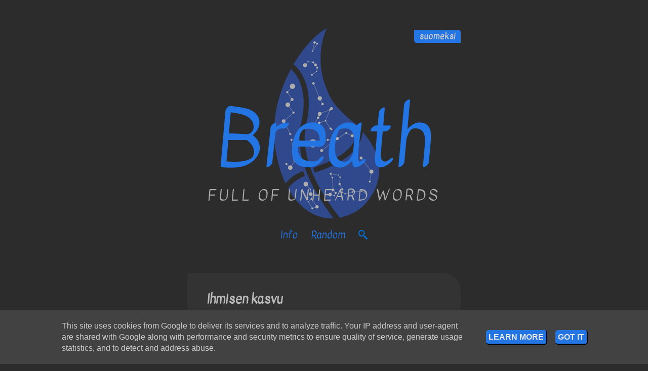

--- FILE ---
content_type: text/html; charset=UTF-8
request_url: https://en.henkays.fi/2013/02/ihmisen-kasvu.html
body_size: 20456
content:
<!DOCTYPE html>
<html xmlns='http://www.w3.org/1999/xhtml' xmlns:b='http://www.google.com/2005/gml/b' xmlns:data='http://www.google.com/2005/gml/data' xmlns:expr='http://www.google.com/2005/gml/expr'>
<head>
<link href='https://www.blogger.com/static/v1/widgets/2944754296-widget_css_bundle.css' rel='stylesheet' type='text/css'/>
<meta content='summary' name='twitter:card'/>
<meta content='@Varjoalitajunta' name='twitter:creator'/>
<meta content='@HenkaysFi' name='twitter:site'/>
<link crossorigin='anonymous' href='https://maxcdn.bootstrapcdn.com/bootstrap/4.0.0-beta.2/css/bootstrap.min.css' integrity='sha384-PsH8R72JQ3SOdhVi3uxftmaW6Vc51MKb0q5P2rRUpPvrszuE4W1povHYgTpBfshb' rel='stylesheet'/>
<meta content='width=device-width, initial-scale=1, shrink-to-fit=no' name='viewport'/>
<!-- fontteja alla -->
<link href='https://fonts.googleapis.com/css?family=Architects+Daughter|Coming+Soon|Indie+Flower|Kavivanar|Lato|Open+Sans|La+Belle+Aurore|The+Girl+Next+Door' rel='stylesheet'>
</link>
<meta content='text/html; charset=UTF-8' http-equiv='Content-Type'/>
<meta content='blogger' name='generator'/>
<link href='https://en.henkays.fi/favicon.ico' rel='icon' type='image/x-icon'/>
<link href='https://en.henkays.fi/2013/02/ihmisen-kasvu.html' rel='canonical'/>
<link rel="alternate" type="application/atom+xml" title="Breath - Atom" href="https://en.henkays.fi/feeds/posts/default" />
<link rel="alternate" type="application/rss+xml" title="Breath - RSS" href="https://en.henkays.fi/feeds/posts/default?alt=rss" />
<link rel="service.post" type="application/atom+xml" title="Breath - Atom" href="https://www.blogger.com/feeds/9034928050672033499/posts/default" />

<link rel="alternate" type="application/atom+xml" title="Breath - Atom" href="https://en.henkays.fi/feeds/885930035443440209/comments/default" />
<!--Can't find substitution for tag [blog.ieCssRetrofitLinks]-->
<meta content='https://en.henkays.fi/2013/02/ihmisen-kasvu.html' property='og:url'/>
<meta content='Ihmisen kasvu' property='og:title'/>
<meta content='Poetry site full of unheard words.' property='og:description'/>
<title>
Ihmisen kasvu | Breath
</title>
<style id='page-skin-1' type='text/css'><!--
/*
body#layout #widgetID {
The Properties For Widget In Layout Page Goes Here
}
*/
body {
background-color : #2C2C2C;
color: #E8E8E8;
font-family: "Verdana", Arial, Georgia;
overflow-x: hidden;
/* overflow footeriin  */
cursor: url("https://blogger.googleusercontent.com/img/b/R29vZ2xl/AVvXsEiek2_pxBMwbaVILVAWBzW1ylrzcUhvo5kSrZE7OOTZtIyg2J6Lhj1jOFTMf68lH1owcd9xkYNNn2THR_5VWWUGqM5jUmF8Byk8kPbw0aAKaPxIeY1GPQm7JpZGvmwjg82ACZ8Cjmw9k4GfgAhKXhxgKAO1XyJFyafmH9mWguXRB8SzUNd5G8XSKaS4mqk/s1600/kursori.png"), auto;
}
//KURSORIT
//POINTER
a, #button-submit, .togglejaot, .bilinguallinkki, .title, #HTML9 li a, #HTML9 li span, #HTML12 li a, #HTML12 li span, .post-title.entry-title a, #blog-pager a {
cursor: url("https://blogger.googleusercontent.com/img/b/R29vZ2xl/AVvXsEhf5PZEn4hkYIJf0mgNsuVatm4vpglrIA2KN746kbqIf1xHm-OgMX_sz7nbSqOJcZBbVJKiHKDLejiox-vnzgc6sOAh-GGzkXGrP_0ys1wzmMC2th3TY_YtUW6qyepyW8T_HCCllr7KiU8owPAQRNQh7WE669dBsjzJCqGAe3iaV6PZtkVF5cPPJaxuRr8/s1600/kursori_a.png"), auto;
}
a:hover, #button-submit:hover, .togglejaot:hover, .bilinguallinkki:hover, .title:hover, #HTML9 li a:hover, #HTML9 li span:hover, #HTML12 li a:hover, #HTML12 li span:hover, .post-title.entry-title a:hover, #blog-pager a:hover {
cursor: url("https://blogger.googleusercontent.com/img/b/R29vZ2xl/AVvXsEhf5PZEn4hkYIJf0mgNsuVatm4vpglrIA2KN746kbqIf1xHm-OgMX_sz7nbSqOJcZBbVJKiHKDLejiox-vnzgc6sOAh-GGzkXGrP_0ys1wzmMC2th3TY_YtUW6qyepyW8T_HCCllr7KiU8owPAQRNQh7WE669dBsjzJCqGAe3iaV6PZtkVF5cPPJaxuRr8/s1600/kursori_a.png"), auto !important;
}
//TEXT
#hauntekstikentta {
cursor: url"https://blogger.googleusercontent.com/img/b/R29vZ2xl/AVvXsEhv4anVDJ11PwX9NGtjzHvPjYdesQ3XZ6gh75Ro1gVj-cbs6MjsPJXR0T-Ok_wXP4QZYi0JZixcyFG0q_q7CIT8gAOa_cP3xzaOAMpqX189fN2jEYEZqeRMzniUxmXz4kTdpkmuUN9qWlM8coZmeo0zQXTgL5YQtrRtIb6iRUaN1I-AU3cnc5bfoqhxx00/s1600/kursori_a_text.png"), auto !important;
}
#hauntekstikentta:hover {
cursor: url("https://blogger.googleusercontent.com/img/b/R29vZ2xl/AVvXsEhv4anVDJ11PwX9NGtjzHvPjYdesQ3XZ6gh75Ro1gVj-cbs6MjsPJXR0T-Ok_wXP4QZYi0JZixcyFG0q_q7CIT8gAOa_cP3xzaOAMpqX189fN2jEYEZqeRMzniUxmXz4kTdpkmuUN9qWlM8coZmeo0zQXTgL5YQtrRtIb6iRUaN1I-AU3cnc5bfoqhxx00/s1600/kursori_a_text.png"), auto !important;
}
//TAB
.kirjastolinkki, .tabkuva {
cursor: url("https://blogger.googleusercontent.com/img/b/R29vZ2xl/AVvXsEhJ5raC2XHM-BF0W3zsWnw23Tv2f3BBAL395KQnF9DKHE0jsUF0fqjsoCVw_8G3VfBFSWnx6eRIjvq3INOIcNwKzbDAspPAdod4kuhchmMkkDfZTQgg3Ka0ZHHDsU2UrEyiEdWtcToQqLy1pkJhwJR2PUOT4es6fzXKtdh3LZBknnz35LH_mRKQK4q_WnY/s1600/kursori_a_tab.png"), auto !important;
}
.kirjastolinkki:hover, .tabkuva:hover {
cursor: url("https://blogger.googleusercontent.com/img/b/R29vZ2xl/AVvXsEhJ5raC2XHM-BF0W3zsWnw23Tv2f3BBAL395KQnF9DKHE0jsUF0fqjsoCVw_8G3VfBFSWnx6eRIjvq3INOIcNwKzbDAspPAdod4kuhchmMkkDfZTQgg3Ka0ZHHDsU2UrEyiEdWtcToQqLy1pkJhwJR2PUOT4es6fzXKtdh3LZBknnz35LH_mRKQK4q_WnY/s1600/kursori_a_tab.png"), auto !important;
}
.cursor {
display: none;
}
@media all and (max-width: 2000px) {
article {
font-size: 1.0em;
}
@media all and (max-width: 992px) {
article {
font-size: 1em;
}
}
@media all and (max-width: 767px) {
article {
font-size: 1em;
}
}
@media all and (max-width: 500px) {
article {
font-size: 1em;
}
}
/* img, .thread-arrow {
padding: 0 !important;
filter: alpha(opacity=100);
opacity: 1.0;
-webkit-transition: all .3s ease-out;
-moz-transition: all .3s ease-out;
-o-transition: all .3s ease-out;
transition: all .3s ease-out;
}
.avatar-image-container img:hover, .post-body.entry-content img:hover {
filter: alpha(opacity=100);
opacity: 1.0;
-webkit-transition: all .3s ease-out;
-moz-transition: all .3s ease-out;
-o-transition: all .3s ease-out;
transition: all .3s ease-out;
}
img:hover, .thread-arrow:hover {
filter: alpha(opacity=50);
opacity: 0.5;
-webkit-transition: all .1s ease-out;
-moz-transition: all .1s ease-out;
-o-transition: all .1s ease-out;
transition: all .1s ease-out;
}
*/
#Text1 {
text-align: center;
font-size: 12px;
margin: -43px 0 70px 0;
}
.kikoni {
margin: 0 9px;
}
.kikoni {
transition: all .1s ease-out;
-webkit-transition: -webkit-transform .8s ease-in-out;
-moz-transition: -moz-transition .8s ease-in-out;
-o-transition: -o-transition .8s ease-in-out;
-ms-transition: -ms-transition .8s ease-in-out;
transition: transform .8s ease-in-out;
}
.kikoni:hover {
transition: all .3s ease-out;
-webkit-transform: rotate(360deg);
-moz-transition: rotate(360deg);
-o-transition: rotate(360deg);
-ms-transition: rotate(360deg);
transform: rotate(360deg);
}
/* #HTML5 img {
filter: alpha(opacity=60);
opacity: 0.6;
-webkit-transition: all .1s ease-out;
-moz-transition: all .1s ease-out;
-o-transition: all .1s ease-out;
transition: all .1s ease-out;
}
#HTML5 img:hover {
filter: alpha(opacity=100);
opacity: 1.0;
-webkit-transition: all .3s ease-out;
-moz-transition: all .3s ease-out;
-o-transition: all .3s ease-out;
transition: all .3s ease-out;
}
*/
a {
color: #2275E3;
}
a:hover {
color: #999;
text-decoration: none;
}
.nordiclink {
color: #2275E3;
background-color: #222;
padding: 2px 6px;
border-radius: 5px;
}
.nordiclink:hover {
color: #fff;
background-color: #cd7222;
}
/* tietoa sivun muotoilu */
.tietoaotsikko {
font-size: 45px;
font-family: "Kavivanar";
color: #bbb;
}
.tietoasisallys {
position: absolute;
margin-top: -14px;
}
.seuraarivi {
position: relative;
}
.seuraakuva {
width: 50px;
display: block;
margin: 13px 0;
}
.seuraateksti {
margin-top: -47px;
margin-left: 60px;
}
/* sivupalkki ylös */
#header-inner {
margin: 0;
}
article {
background-color: transparent !important;
}
#main {
margin-bottom: 80px;
}
/* Kirjoittajasta */
.ainfo {
text-align: left;
}
.ainfo {
}
.atitle {
text-align: left;
font-family: "Kavivanar";
font-size: 25px;
margin: 0 0 15px 0;
}
.atext {
}
.alocation {
font-family: "Kavivanar";
margin: 15px 0 0 0;
letter-spacing: 1px;
}
.klinks {
text-align: center;
border: 1px solid #2275E3;
border-radius: 15px;
padding: 15px;
margin: 40px 0 10px 0;
}
.ktitle {
text-align: center;
font-family: "Kavivanar";
font-size: 25px;
margin: 0 0 15px 0;
}
/* #sidebar {
margin-top: -27px;
background-image: url("https://blogger.googleusercontent.com/img/b/R29vZ2xl/AVvXsEjJWO_ZrWwIjUHq6RoGyoZUtmEOCeYjcU8aCHol50EybfcFX176QZgshxQusKuZPhkyQzvwGxVlo0k016tMY9SnS8QvXbR_QGGXAmKAlgEbcwjYwUq9X5VvHdpCtqBERRP0wxIY2aI0ADM/w725-h1271-no/");
background-repeat: no-repeat;
} */
/* tällä containerit */
#header {
background-image: url("https://blogger.googleusercontent.com/img/b/R29vZ2xl/AVvXsEiaDOSz-leKOm84QTkeZ1PFKHoiAULHB6Kev6CUvkYkUEGptyXQoL3pXX0Y4ioQcErZ6OUf_RcRRfaYWm0ptE2gMs11wPsOg6dPU6CIjkgALsC8bg4jj3rEsxbA1mLIm_JIwl1dmfRLqj8/w850-h380-no/");
background-repeat: no-repeat;
background-position: center;
text-align:center;
font-family: "Kavivanar";
margin: 0 0 -50px 0;
padding: 20px 0 20px 0;
}
h1.title {
font-size: calc(4em + 6.9vw);
padding: 125px 0 0 0;
color: #ACACAC;
}
h1.title:hover {
color: #2275E3;
}
h1.title a {
color: #2275E3;
}
h1.title a:hover {
color: #ACACAC;
}
.description {
text-transform: uppercase;
letter-spacing: 5px;
margin-top: -35px;
line-height: 28px;
color: #ACACAC;
font-size: calc(1.7em + 0.2vw);
}
.descriptionwrapper > .description {
margin-bottom: 70px;
}
.titlewrapper {
margin: 40px 0;
color: #ACACAC;
}
/* tällä containerit asiden kanssa */
article {
background-color: #2C2C2C;
margin-top: ;
}
.post-body.entry-content {
margin: 20px 30px 0px 30px;
padding-bottom: 40px;
}
.post.hentry.uncustomized-post-template {
padding: 25px 10px 0 10px;
border-radius: 5px 35px 5px 5px;
background-color: #333;
margin-bottom: 80px;
}
/* kirjassa */
#post-body-218844018459021228, #post-body-6564164940984069919, #post-body-8866164294317713249, #post-body-4963653202703639564, #post-body-4618025096912247118, #post-body-1550329713518469125, #post-body-881627766413031717, #post-body-8638905403555346104, #post-body-5080763059818590320, #post-body-8111896674283752475, #post-body-7093987609664961811, #post-body-6917641641037827278, #post-body-6123407968655114950, #post-body-652714421227123838, #post-body-7310717565658754948, #post-body-5305115839653691339, #post-body-5971612086610161361, #post-body-4711708578606928361, #post-body-6627940182994159332, #post-body-9160314673440721420, #post-body-5018040253415991634, #post-body-3298768197481570584, #post-body-781242318391841451, #post-body-801227633930857959, #post-body-4135409306755620589, #post-body-3869820115467274065, #post-body-7597770542144613760, #post-body-7689253844318968557, #post-body-6406593539235199455, #post-body-892130269502242038, #post-body-7698247907425121084, #post-body-531189635010240939, #post-body-7877418075733082401, #post-body-1944732557959119862, #post-body-3260472738688746155, #post-body-2913677699245251966, #post-body-657683775684144275, #post-body-198710026444190089, #post-body-3165730223580544139, #post-body-4814217302499867754, #post-body-6588233043932536919, #post-body-2961699314438028570, #post-body-2086974938664612940, #post-body-7322317523976836136, #post-body-1816334131784161588, #post-body-6794345615691228694, #post-body-5138531443771199838, #post-body-2009672621156486348, #post-body-7023536634615512757, #post-body-4507058023256671721, #post-body-7448043129396263473, #post-body-1220423335603800631, #post-body-7714436579577697857, #post-body-7171807040007919076, #post-body-4511852874750788528, #post-body-5307114692266612263, #post-body-8145313444083828214, #post-body-6165566324648027953, #post-body-6980918186451504608, #post-body-4539855178047404252, #post-body-9137604960453455945, #post-body-8990169883808771299, #post-body-2040289255118560272, #post-body-8992572300876704383, #post-body-7978177688714393212, #post-body-4918475651631848267, #post-body-4256423380419050530, #post-body-1978964366649775898, #post-body-5273258677739902571, #post-body-9171351869929031804 {
background-image: url("https://blogger.googleusercontent.com/img/b/R29vZ2xl/AVvXsEhhByK4k07kyJDMLN-3ii3yMg2EFO7mnbwxXEwHAvxeWvBal-mBjieZKuXRgwjm5qM_dAQV0RXw5rNfhxt_UGpdCoNT8KsQhqW73eLEB_sZgy0nFjGBpWUHFIupnyc1MgXLzUuOXlksDqU/w47-h84-no/");
background-repeat: no-repeat;
background-position: 100% 100%;
}
/* e-book */
#bookcontents a {
color: ;
}
.booktitles {
font-size: 25px;
font-family: "Kavivanar";
font-whttps://www.blogger.com/blogger.g?blogID=5808532208403228207#templateeight: bold;
color: #E8E8E8;
display: inline-block;
margin-bottom: 10px;
margin-top: 50px;
}
/* bilinguallinkki */
#HTML7 {
position: relative;
float: right;
margin-top: -390px;
}
.bilinguallinkki {
font-family: "Kavivanar";
font-weight: bold;
letter-spacing: 1px;
border: 0;
border-radius: 0 5px 0 5px;
padding: 1px 10px 1px 10px;
background-color: #2275E3;
color: #ccc;
}
.bilinguallinkki:hover {
background-color: #222;
color: #2275E3;
}
#HTML9, #HTML12 {
font-family: "Kavivanar";
font-size: 20px;
margin: 0 0 60px 0;
text-transform: capitalize;
text-align: center;
}
#HTML9 ul, #HTML12 ul {
margin-left: 0;
padding: 0;
overflow: hidden;
list-style-type: none;
}
#HTML9 li, #HTML12 li {
float: none;
display: inline-block;
}
#HTML9 li a, #HTML9 li span, #HTML12 li a, #HTML12 li span {
display: block;
padding: 0 13px;
cursor: pointer;
}
.HTML9 LI.selected A, .HTML12 LI.selected A {
color: #ccc;
pointer-events: none;
cursor: default;
font-weight: normal;
}
#satunnainenlinkki {
}
#satunnainenlinkki:hover {
font-style: italic;
}
#HTML8 a:hover {
background-color: #222;
color: #2275E3;
}
.klinks {
text-align: center;
}
.ktitle {
font-family: "Kavivanar";
font-size: 22px;
}
/* tietoa avautuvat linkit */
#HTML12 {
display: none;
margin-top: -47px;
}
.ntietoa {
color: #2275E3;
}
.ntietoa:hover {
color: #999;
font-style: italic;
}
.tietoaHaikajana {
text-align: center;
}
.tietoaHentry {
margin: 25px 0;
background-color: #2C2C2C;
border-radius: 0 13px 0 13px;
padding: 16px 10px;
}
.tietoaHpaivamaara {
font-family: "Kavivanar";
font-size: 16px;
letter-spacing: 1px;
width: 80%;
display: inline-block;
border-radius: 10px;
color: #666;
margin-bottom: 8px;
display: inline-block
}
#HTML10 {
text-align: center;
margin: -30px 0 -14px 0;
font-family: "Kavivanar";
font-size: 20px;
display: none;
}
.post-title.entry-title {
font-family: "Kavivanar";
font-weight: bold;
font-size: 25px;
margin-left: 28px;
margin-top: 12px;
color: #bbb;
}
.post-title.entry-title > a:hover {
font-style: italic;
}
.post-footer {
display: none;
margin: 5px 0px 75px 0px;
padding: 15px 20px 45px 20px;
font-size: 11px;
text-align: center;
}
.post-comment-link .comment-link {
padding: 10px 8px 10px 12px;
border-radius: 15px 15px 15px 0;
background-color: #2162B8;
border: 2px solid #2162B8;
color: #ccc;
}
.post-comment-link .comment-link:hover{
background-color: #222;
border: 2px solid #222;
color: #ccc;
}
.post-comment-link a {
text-decoration: none;
}
.post-backlinks.post-comment-link {
/* display: none; */
}
.post-timestamp {
float: right;
}
.comment-actions.secondary-text a {
text-decoration: none !important;
}
.published {
text-decoration: none !important;
}
/* kommenttijutut */
h4 {
color: #bbb;
font-family: "Kavivanar";
font-size: 1.6em;
border-bottom: 2px solid #444;
margin: 0 0 0 50px;
padding: 0 0 0 15px;
}
#Blog1_comments-block-wrapper {
margin-top: 28px;
margin-left: 5px;
}
.avatar-image-container.vcard {
margin: -13px 0 0 0;
}
#comments-block .avatar-image-container img {
border: 0;
position: absolute;
}
.comments #comments-block {
margin-bottom: 30px;
border-radius: 0 20px 20px 20px;
margin-top: -6px;
}
/*
.comments .thread-toggle {
/* none tai inherit jos keskelle */
display: none;
text-align: center;
padding: 0 13px 0 5px;
border-radius: 15px;
border: 3px solid #222;
color: #ccc !important;
}
*/
.comments .thread-toggle:hover {
color: #2275E3 !important;
}
.user.blog-author, .user {
display: block;
}
.comments .comments-content .user a {
text-transform: capitalize;
font-family: "Kavivanar";
font-size: 18px;
padding-top: 12px !important;
margin-left: 10px;
margin-right: 10px;
padding: 5px;
color: #2275E3;
}
.comments .comments-content .user a:hover{
color: #999;
}
.comment-header, .comment-author {
border-radius: 0 20px 0 0;
background-color: #303030;
padding: 24px 18px 9px 13px;
font-family: "Kavivanar";
font-size: 19px;
color: #bbb;
}
.comments .comments-content .comment-content {
text-align: left;
}
.icon.user.blog-author {
background-color: #666;
border-radius: 50px;
position: absolute;
margin-top: -30px !important;
margin-left: -23px !important;
}
.comments .comments-content .datetime {
margin-left: 15px;
font-family: "Kavivanar";
letter-spacing: 2px;
font-weight: bold;
}
.datetime.secondary-text a:hover{
color: #999;
}
.datetime.secondary-text > a {
pointer-events: none;
color: #666;
}
.comment-form {
margin-bottom: 40px;
}
.comment-form p {
margin-left: 65px;
color: #bbb;
font-family: "Kavivanar";
}
.comment-content {
padding: 5px 20px 20px 10px;
color: #bbb;
margin-top: -2px !important;
margin-left: 2px !important;
}
.comment-actions.secondary-text {
display: inherit;
text-align: center;
margin-right: 12px;
margin-bottom: -35px;
float: right;
}
.comments .continue {
text-align: center;
font-size: 25px;
font-family: "Kavivanar";
}
.comment-body {
background-color: #333;
margin-top: -5px;
padding-top: 5px;
padding-bottom: 35px;
border-radius: 0 0 20px 20px;
}
.comment-body p {
margin: 5px 0 25px 13px;
}
.comment-footer {
padding-bottom: 30px;
margin-top: -43px;
}
.comment-timestamp {
margin-left: 13px;
font-family: "Kavivanar";
letter-spacing: 2px;
}
/* Vanhempi Uudempi */
#blog-pager.blog-pager {
font-size: 15px;
font-family: "Kavivanar";
margin: -80px 0 0 0;
font-weight: bold;
background-color: transparent;
padding: 0 0 30px 0;
margin: -20px 6px 0 6px;
}
#blog-pager-older-link, #blog-pager-newer-link {
width: 48%;
}
#blog-pager-older-link {
float: left;
}
#blog-pager-newer-link {
float: right;
}
#Blog1_blog-pager-older-link {
color: #E8E8E8;
background-color: #2275E3;
border: #2275E3;
border-radius: 20px 0 0 20px;
display: block;
letter-spacing: 2px;
padding: 3px 12px;
}
#Blog1_blog-pager-newer-link {
color: #E8E8E8;
background-color: #2275E3;
border: #2275E3;
border-radius: 0 20px 20px 0;
display: block;
letter-spacing: 2px;
padding: 3px 12px;
}
#Blog1_blog-pager-older-link:hover, #Blog1_blog-pager-newer-link:hover {
border: #222;
background-color: #222;
color: #2275E3;
}
.home-link {
font-weight: bold;
font-size: 25px;
position: absolute;
text-align: center;
margin-left: -38px;
padding-top: 26px;
display: none;
}
/* sivuston taustakuva */
/*
background-image: url("https://blogger.googleusercontent.com/img/b/R29vZ2xl/AVvXsEgOuW0SjYxaPUHkI5KL_CR_FqqNqDHqsQJREkrLE8cmTheOI0nQMCMyRzSPsom0RHIprrO_oNdeyl1rrYF6gP0XnGjl7ji0kAIUSdziTmU4K2ErezZ4oyL2NO4-6KWtW90viKGlu_ROC-w/w95-h52-no/");
background-repeat: no-repeat;
padding: 0 6px 15px 6px !important;
*/
/* tällä containerit articlen kanssa */
aside {
padding: 0 !important;
margin-top: 30px;
background-color: transparent;
}
/* tuleva sivupalkki (taustaväri) */
.widget-content {
background-color: ;
}
.widget-content a {
text-decoration: none;
}
ul {
list-style-type: none;
margin-left: -20px;
}
/* hakupalkki alla */
#HTML6 {
display: none;
}
#HTML2, #HTML3 {
display: none;
}
/* vanhaa sivupalkkia */
#HTML1, #HTML2, #HTML3, #HTML4, #PopularPosts1, #HTML5, #HTML8 {
display: none;
}
/* end */
#HTML1, #HTML2, #HTML3 {
padding: 2px;
margin-bottom: 66px;
}
#tietoah, #tietoahk {
-webkit-transition: -webkit-transform .3s ease-in-out;
-moz-transition: -moz-transition .3s ease-in-out;
-o-transition: -o-transition .3s ease-in-out;
-ms-transition: -ms-transition .3s ease-in-out;
transition: transform .3s ease-in-out;
}
#tietoah:hover, #tietoahk:hover {
-webkit-transform: rotate(4deg);
-moz-transition: rotate(4deg);
-o-transition: rotate(4deg);
-ms-transition: rotate(4deg);
transform: rotate(4deg);
}
#tietoak {
-webkit-transition: -webkit-transform .3s ease-in-out;
-moz-transition: -moz-transition .3s ease-in-out;
-o-transition: -o-transition .3s ease-in-out;
-ms-transition: -ms-transition .3s ease-in-out;
transition: transform .3s ease-in-out;
}
#tietoak:hover {
-webkit-transform: rotate(-4deg);
-moz-transition: rotate(-4deg);
-o-transition: rotate(-4deg);
-ms-transition: rotate(-4deg);
transform: rotate(-4deg);
}
.infon {
padding: 0 0 11px 0 !important;
}
#tietoahk {
font-style: italic;
}
.kirjoittajasta_telegram {
width: 16px;
height: 16px;
margin: 0 5px 2px 0;
}
#HTML4 {
text-align: right;
margin-bottom: 50px;
font-family: Verdana;
font-size: 11px;
position: relative;
float: right;
margin-top: -65px;
}
#HTML4 .widget-content {
height: 5px;
}
#HTML4 a {
background-color: #2162B8;
padding: 2px 14px;
color: #ccc;
border-right: solid 2px #222;
border-bottom: solid 2px #222;
font-family: "Kavivanar";
font-size: 16px;
}
#HTML4 a:hover {
color: #000;
background-color: #2275E3;
color: #ccc;
}
#HTML5 {
text-align: center;
width: 100%;
font-weight: bold;
margin-bottom: 35px;
padding: 0 0 25px 0;
}
/* #HTML5 img {
cursor: pointer;
width: 20%;
padding: 5px !important;
}
*/
#HTML6 {
font-size: 11px;
background-color: transparent;
margin: -50px 0 65px 0;
padding: 10px 0;
}
.hakukuva {
width: 18px;
height: 20px;
margin-bottom: 2px;
transition: all .1s ease-out;
-webkit-transition: -webkit-transform .8s ease-in-out;
-moz-transition: -moz-transition .8s ease-in-out;
-o-transition: -o-transition .8s ease-in-out;
-ms-transition: -ms-transition .8s ease-in-out;
transition: transform .8s ease-in-out;
}
.hakukuva:hover {
transition: all .3s ease-out;
-webkit-transform: rotate(360deg);
-moz-transition: rotate(360deg);
-o-transition: rotate(360deg);
-ms-transition: rotate(360deg);
transform: rotate(360deg);
}
#PopularPosts1 {
font-size: 12px;
margin: 0 22px 45px 22px;
padding: 20px 0;
}
#PopularPosts1 a {
background-color: #222;
padding: 3px 0;
margin-bottom: -6px;
display: block;
}
#PopularPosts1 a:hover {
background-color: #2275E3;
color: #ccc;
}
#BlogArchive1 {
font-size: 12px;
margin: 90px 0 20px 0;
}
#BlogArchive1 .widget-content {
background-color: #333;
margin-top: -28px;
margin-right: 22px;
margin-bottom: 0;
margin-left: 22px;
padding: 42px 15px 30px 15px;
border-radius: 20px;
}
ul .hierarchy {
margin-left: 20px !important;
}
#BlogArchive1 ul li a {
font-family: "Kavivanar";
font-size: 15px;
}
#BlogArchive1 ul li a:hover {
font-style: italic;
}
li .archivedate.collapsed {
margin: -1px 0 0 5px !important;
}
ul .hierarchy > li.archivedate.collapsed a {
letter-spacing: 2px;
}
#PopularPosts1 h2, #BlogArchive1 h2, #Label1 h2, #HTML1 h2, #HTML11 h2 {
text-align: center;
font-family: "Kavivanar";
font-size: 36px;
color: #ccc;
margin-left: 4px;
}
/* kun ei oo snippettejä */
.widget-content.popular-posts ul li {
font-weight: bold;
font-family: "Kavivanar";
font-size: 18px;
letter-spacing: 1px;
text-align: center;
margin-top: -15px !important;
margin-bottom: -15px;
margin-left: -13px;
}
.PopularPosts .item-title {
font-weight: bold;
font-family: "Kavivanar";
font-size: 16px;
letter-spacing: 1px;
}
#PopularPosts1 .widget-content.popular-posts {
background-color: transparent;
padding: 14px 10px 1px 10px;
border-radius: 20px;
margin-top: -30px;
}
#PopularPosts1 .item-snippet {
margin-right: 18px;
text-transform: lowercase;
}
#PopularPosts1 li {
margin-top: 10px;
}
#BlogArchive1 a {
color: #2275E3;
}
#BlogArchive1 a:hover {
color: #bbb;
}
.toggle {
transition-property: background-color;
transition-duration: 0.5s;
transition-timing-function: ease-in;
transition-delay: 0.3s;
}
.zippy {
padding: 3px 3px 3px 7px;
background-color: #2275E3;
color: #ccc;
border-radius: 15px;
}
.zippy:hover {
background-color: #222;
color: #2275E3;
}
#BlogArchive1_ArchiveList > .hierarchy > .archivedate {
background-color: #2C2C2C;
border-radius: 10px;
}
.archivedate > ul.hierarchy:first-of-type {
padding-top: 10px !important;
}
.archivedate > ul.hierarchy:last-child {
padding-bottom: 10px !important;
}
#BlogArchive1 > .widget-content > #ArchiveList > #BlogArchive1_ArchiveList > .hierarchy > .archivedate > a:nth-child(2) {
pointer-events: none;
font-family: "Kavivanar";
color: #666;
font-weight: bold;
margin-left: 8px;
font-size: 14px;
letter-spacing: 2px;
}
#BlogArchive1 > .widget-content > #ArchiveList > #BlogArchive1_ArchiveList > ul.hierarchy {
width: 80%;
align-content: center;
padding: 0px 1% 0 21%;
}
.archivedate {
margin-bottom: 10px !important;
}
/* FI EN */
#Label2 {
margin: -40px 0 0 0;
width: 221px;
text-align: center;
width: 100%
}
#Label2 h2 {
font-size: 12px;
}
#Label2 .widget-content.list-label-widget-content > ul > li > a {
display: none;
}
.listamaaraenfi {
color: #E8E8E8 !important;
position: absolute;
margin: 0 0 0 0;
}
#Label2 .widget-content.list-label-widget-content span {
font-size: 22px;
}
#Label2 .widget-content.list-label-widget-content {
text-transform: uppercase;
pointer-eventhttps://www.blogger.com/blogger.g?blogID=5808532208403228207#templates: none;
}
#Label2 .widget-content.list-label-widget-content li {
display: inline-block;
padding: 0 5px;
}
#Label2 .widget-content.list-label-widget-content a {
font-family: "Kavivanar";
color: #666;
font-size: 14px;
font-weight: bold;
letter-spacing: 2px;
pointer-events: none;
cursor: default;
text-decoration: none;
}
#Label1 {
margin-top: 98px;
}
#Label1 .widget-content, #HTML11 .widget-content {
background-color: #333;
padding: 29px 14px 1px 14px;
border-radius: 20px;
margin-top: -28px;
margin-left: 22px;
margin-right: 22px;
letter-spacing: 1px;
font-family: "Kavivanar";
}
#Label1 ul {
margin: 0 0 39px -40px;
}
.listamerkki {
font-size: 18px;
color: #666;
margin: 0 2px 0 10px;
}
.listamaara {
font-size: 14px;
color: #666;
font-family: "Kavivanar";
font-weight: normal;
float: right;
margin: 4px 10px 0 0;
}
.listamaaraenfi {
font-size: 14px;
color: #666;
font-family: "Kavivanar";
font-weight: normal;
float: right;
position: relative;
margin: -7px 0 0 -15px;
}
#Label1 a:hover {
color: #bbb;
font-style: italic;
}
#Label1 > .widget-content > ul > li {
margin: 13px 21% 0px 21%;
background-color: #2C2C2C;
border 0;
border-radius: 10px;
}
#HTML11 {
margin-top: 54px;
display: none;
}
#HTML11 ul {
margin-left: -40px;
}
/* Maalausvari */
::-moz-selection {
color: #E8E8E8;;
background: #444;
}
::selection {
color: #E8E8E8;;
background: #444;
}
/* ENKKUKAANNOS */
.fiennappi {
cursor: pointer;
position: relative;
float: right;
right: -40px;
font-family: "Kavivanar";
font-weight: bold;
letter-spacing: 1px;
border: 0;
border-radius: 0 5px 0 5px;
padding: 1px 10px 1px 10px;
width: 55px;
background-color: #2275E3;
color: #ccc;
}
.fiennappi:hover {
background-color: #222;
color: #2275E3;
}
.fiien {
top: -87px;
}
.fieen {
top: -32px;
}
.ealue {
display: none;
margin-top: 40px;
padding-bottom: 1px;
}
.eotsikko {
font-size: 25px;
font-family: "Kavivanar";
font-weight: bold;
color: #bbb;
margin-left: -2px;
margin-top: -33px;
margin-bottom: 17px;
}
/* HAKUALKAA */
#hauntekstikentta {
width: 66.6%;
margin: 0;
border: 0;
padding: 7px 0 3px 0;
float: left;
background-color: #ccc;
color: #222;
height: 27px;
font-family: "Kavivanar";
font-size: 14px;
}
#searchbox input[type="text"] {
padding-left: 15px;
}
#button-submit {
width: 33.3%;
margin: 0;
border: 0;
padding: 1px 0 0 0;
float: left;
background-color: #2275E3;
height: 27px;
font-weight: bold;
color: #ccc;
cursor: pointer;
font-family: "Kavivanar";
font-size: 18px;
letter-spacing: 1px;
}
#button-submit:hover {
background-color: #222;
color: #2275E3;
}
/* hakutulokset */
.status-msg-bg {
opacity: 1;
background-color: #333;
}
.status-msg-border {
opacity: 1;
border: 0;
}
.status-msg-wrap {
background-color: #333;
width: 100%;
font-size: 100%;
margin-bottom: 90px;
}
.status-msg-body {
padding: 25px 10px;
}
.status-msg-body a {
text-decoration: none;
padding: 2px 0px 4px 0;
background-color: #2162B8;
color: #ccc;
white-space: nowrap;
display: block;
margin: 12px -10px 0 -10px;
}
.status-msg-body a:hover {
background-color: #ccc;
color: #2162B8;
}
.status-msg-hidden {
padding: 40px 0;
}
.post-count {
display: none;
}
.feed-links {
display: none;
}
/* tällä containerit */
.copyrights {
text-align: center;
width: 100vw;
margin-left: calc(-50vw + 50%);
margin-top: 30px;
padding: 20px 0 18px 0;
font-size: 11px;
color: #999;
background-color: #333;
font-family: "Verdana", Arial, Georgia;
}
.copyrights a {
cursor: alias;
color: #999;
}
.copyrights a:hover {
color: #ccc;
}
.copyrightimg {
margin: 20px 0;
}
.copyrighttext {
margin: 2px 0 10px 0;
}
/* back to top */
.bbt {
display: none;
/*	display: block; */
margin: auto;
width: 50px;
height: 50px;
}
/* Sshare Buttons / somet */
.togglejaot {
height: 30px;
width: 30px;
margin: -6px 0 0 66px;
cursor: pointer;
float: right;
}
.jaadiv {
display: none;
position: absolute;
right: 10%;
margin-left: 4px;
margin-top: -43px !important;
background-color: #2C2C2C;
padding: 4px 8px 5px 5px;
border-radius: 15px 15px 0 15px;
border-left: solid 1px #999;
border-top: solid 1px #999;
}
.jaalinkki {
margin: 0 5px;
}
.jaakuva {
height: 30px;
width: 30px;
}
/* JAKONAPPI POIS SIVUISTA */
#post-body-2991651732609786110 + .post-footer, #post-body-2020267013012293546 + .post-footer {
display: none;
}
#post-body-2991651732609786110 {
padding-bottom: 36px;
}
#post-body-2991651732609786110 + .post-footer .sharejutut, #post-body-2020267013012293546 + .post-footer .sharejutut {
visibility: hidden;
}
/* FOOTER POIS + vahan bottomia */
#post-body-659057078774931976 + .post-footer, #post-body-1868521759238851373 + .post-footer, #post-body-3742662543058257807 + .post-footer, #post-body-4479237516646585253 + .post-footer {
display: none;
}
.sharejutut {
display: none;
}
/* BTT - Back To Top */
#btt {
z-index: 1;
width: 50px;
height: 50px;
display: block;
position: fixed;
bottom: 20px;
right: 20px;
background: url('https://blogger.googleusercontent.com/img/b/R29vZ2xl/AVvXsEhOg0ciw88a2UCSPdI1B_VTHNGjcWpwuZzPCeBdK3FZ6G8UrJ5z4vJNBmZNcH-oFRRDTpLp9wQuGBwoYEohQdMJ75EHhTFr5qdVwSY0d6nEyRul7dZXWKKYcEv1rOhPz0kINOM2qCJfMQZoyaxwqvb5tivqOiw8aaQcYj2y-KGE6blTqDqNve43bsI7gcg/s1600/btt.png') no-repeat;
-webkit-transition: all .6s ease-out;
-moz-transition: all .6s ease-out;
-o-transition: all .6s ease-out;
transition: all .6s ease-out;
}
#btt:hover {
transform: rotate(90deg);
-moz-transition: all .4s ease;
-webkit-transition: all .4s ease;
-o-transition: all .4s ease;
transition: all .4s ease;
}
/* Eväste/Cookie pop up */
.cookie-choices-info {
background-color: #424242 !important;
top: auto !important;
bottom: 0 !important;
left: 0 !important;
right: 0 !important;
}
.cookie-choices-buttons a {
background-color: #2275E3;
padding: 5px !important;
margin: 8px !important;
color: #E8E8E8 !important;
border-radius: 5px;
border-right: 2px solid #000;
border-bottom: 2px solid #000;
}
.cookie-choices-buttons a:hover {
background-color: #E8E8E8;
color: #2275E3 !important;
}
} 
--></style>
<!-- Kuvasyote / Metadata -->
<meta content='https://blogger.googleusercontent.com/img/b/R29vZ2xl/AVvXsEhsjnhu_XxH3q9EQTgdA5YGXVAweODzhuhfrJ-VwJBfDnzQU6UTLzGczsAE4b-Zham8e4RDITYiEc7l7RMKYFK2hHa_I9vv5DvWTCJqe-_XvIgw2gLB_ZS_UN2GxKcTaKoeMCSlB9SNrmo/s550-no/' property='og:image'/>
<!-- End Open Graph metadata blogpost -->
<!-- jQuery kirjastolinkkaus alla-->
<script src='https://ajax.googleapis.com/ajax/libs/jquery/3.2.1/jquery.min.js' type='text/javascript'></script>
<!-- jQuery scriptejä alla -->
<script type='text/javascript'>
$(document).ready(function() {
	console.log('ready, valmis!');

//etusivun h1-linkin korjaus
if (top.location.pathname === '/')
	{
		$(".titlewrapper a").replaceWith("<a href='https://en.henkays.fi/'><h1 class='title'>Breath</h1></a>");
	}

// yläjuttu
// Tietoa

$('.ntietoa').click(function() { 
    $('#HTML12').toggle(':visible');
	$('.ntietoa').css('color', '#ccc');
  	$(".ntietoa").css('font-style', 'italic');
        if ('#HTML12:hidden') {
            $(".ntietoa").css('color', '#2275E3');
            $(".ntietoa").css('font-style', 'normal');
            console.log('normal');
        }
});

// satunnainen-nappi
$('#PageList1 > .widget-content > ul > li:last-child').attr('id', 'mbb-random');
/* $('#mbb-random > a').attr('id', 'mbb-random'); */

// hakupalkki
$('.hakuclick').click(function() { 
    $('#HTML6').toggle(':visible');
});

// HAKU kuvat normikäytössä
$(".hakukuva") .mouseover(function () {
    this.src= "https://blogger.googleusercontent.com/img/b/R29vZ2xl/AVvXsEh09ZaiiuC9YaoECPk_gcPt_e5iNjQ8mgWMfVjrp35_JK3pr5-ThffHtV0cCSOM3clZdvZU9O6aKmd19e7pqkcKYrL4h70_x58FQqjx1A7oiSCtKk9udxhyphenhyphenr5rTvbpmofnUKsUgU0brIN0/s20-no/"
    }).mouseout(function () {
    this.src= "https://blogger.googleusercontent.com/img/b/R29vZ2xl/AVvXsEhNna0WBo2FHjyr_DcsKt9PPmPJmdBEE-SQMCViG_zysXMKJkz-Av5ZctCnqgA6lIk_BXeSrFhFmDN0QF59iQd6NWFuSpWctGQpi9Yom77AMgNMj5A0fUGT3JWCcF2f968iyUowkyND8CQ/s20-no/"
});

//archive

//$("ul.hierarchy:nth-child(2)").css("background-color", "yellow");
//$("ul.hierarchy:nth-child(2)").css("background-color": "yellow", "color": red);

//Archive test Arkisto testi
// $(function(){
//   $("#BlogArchive1_ArchiveList").children( ".hierarchy" ).css( "float", "left" );
// });
  

// navbar active SEURAA
if (top.location.pathname === '/p/follow.html')
	{
		$(".nseuraa").css('color', '#ccc');
	}

// navbar active TIETOA
$('.ntietoa').click(function() {
	if($("#HTML12").is(":visible")){
		$(".ntietoa").css('color', '#ccc');
	}

	if($("#HTML12").is(":hidden")){
		$(".ntietoa").css('color', '#2275E3');
	}
});

// navbar active TIETOA värit
if (top.location.pathname === '/p/breathe.html')
	{
		$(".ntietoa").css('color', '#ccc');
  		$(".ntietoa").css('font-style', 'italic');
		$("#HTML12").show();
		$(".nthenkays").css('color', '#ccc');
  		$(".nthenkays").css('font-style', 'italic');
	}
if (top.location.pathname === '/p/author.html')
	{
		$(".ntietoa").css('color', '#ccc');
  		$(".ntietoa").css('font-style', 'italic');
		$("#HTML12").show();
		$(".ntkettu").css('color', '#ccc');
  		$(".ntkettu").css('font-style', 'italic');
	}
if (top.location.pathname === '/p/henkays-book.html')
	{
		$(".ntietoa").css('color', '#ccc');
  		$(".ntietoa").css('font-style', 'italic');
		$("#HTML12").show();
		$(".ntkirja").css('color', '#ccc');
  		$(".ntkirja").css('font-style', 'italic');
	}

// navbar active TIETOA/HAKU visible
$('.ntietoa').click(function() {
	if($("#HTML12").is(":visible")){
		$("#HTML6").hide();
	}
});
$('.hakuclick').click(function() {
	if($("#HTML6").is(":visible")){
		$("#hauntekstikentta").click();
		$(".ntietoa").css('color', '#2275E3');
		$("#HTML12").hide();
	}
});

// Merkittyjä


// click opacity sivupalkkiin
/* 	if (top.location.pathname === '/p/henkays-kirja.html')
	{
		$(".ntietoa").css({ color: red });
	}

	if (top.location.pathname === '/p/h.html')
	{
		$("#tietoah").css({ opacity: 0.3 });
	}

	if (top.location.pathname === '/p/c.html')
	{
		$('#tietoak').css({ opacity: 0.3 });
	}

	if (top.location.pathname === '/p/hen.html')
	{
		$('#tietoahen').css({ opacity: 0.3 });
	}

	if (top.location.pathname === '/p/ota-yhteytta.html')
	{
		$("#tietoae").css({ opacity: 0.3 });
	} */

// share poem
	$('.togglejaot').click(function() {
		$(this).parent().find('.jaadiv').toggle();
	});

// FI-EN button
	$('.fiennappi').click(function () {
	$(this).toggleClass('fiien fieen');
	$(this).text(function(i, v){
		return v === 'EN' ? 'FI' : 'EN'
	})
	$(this).parent().parent().find('.post-title.entry-title').toggle();
	$(this).next('.falue').toggle();
	$(this).next().next('.ealue').toggle();
	});

/*
	$('div.item-snippet:contains("EN")').html($('div.item-snippet:contains("EN")').html().replace("EN", ""));
*/

	console.log('finished, tehty!');

// back to top scripts not currently working
/*    $('.bbt').click(function(){
         $('html, body').animate({scrollTop: 0}, 1000);
    }); */

// documentreadysulut
});
</script>
<link href='https://www.blogger.com/dyn-css/authorization.css?targetBlogID=9034928050672033499&amp;zx=50905579-7495-4dc8-91dd-04da404c9ffa' media='none' onload='if(media!=&#39;all&#39;)media=&#39;all&#39;' rel='stylesheet'/><noscript><link href='https://www.blogger.com/dyn-css/authorization.css?targetBlogID=9034928050672033499&amp;zx=50905579-7495-4dc8-91dd-04da404c9ffa' rel='stylesheet'/></noscript>
<meta name='google-adsense-platform-account' content='ca-host-pub-1556223355139109'/>
<meta name='google-adsense-platform-domain' content='blogspot.com'/>

<script type="text/javascript" language="javascript">
  // Supply ads personalization default for EEA readers
  // See https://www.blogger.com/go/adspersonalization
  adsbygoogle = window.adsbygoogle || [];
  if (typeof adsbygoogle.requestNonPersonalizedAds === 'undefined') {
    adsbygoogle.requestNonPersonalizedAds = 1;
  }
</script>


</head>
<body>
<div class='container'>
<div class='row'>
<!-- tyhjatila headerin alkuun alla -->
<div class='col-xs-12 col-sm-12 col-md-12 col-lg-2'></div>
<header class='col-xs-12 col-sm-12 col-md-12 col-lg-8'>
<div class='header section' id='header'><div class='widget Header' data-version='1' id='Header1'>
<div id='header-inner'>
<div class='titlewrapper'>
<a href='https://www.henkays.fi/'>
<h1 class='title'>
<a href='https://en.henkays.fi/'>
Breath
</a>
</h1>
</a>
</div>
<div class='descriptionwrapper'>
<p class='description'><span>Full of unheard words</span></p>
</div>
</div>
</div></div>
</header>
<!-- tyhjatila headerin loppuun alla -->
<div class='col-xs-12 col-sm-12 col-md-12 col-lg-2'></div>
</div>
<div class='row'>
<!-- tyhjatila alkuun alla -->
<div class='col-xs-12 col-sm-12 col-md-12 col-lg-3'></div>
<article class='col-xs-12 col-sm-12 col-md-12 col-lg-6'>
<div class='blog-pager' id='blog-pager'>
<div class='mobile-link-button' id='blog-pager-home-link'>
<a class='home-link' href='https://en.henkays.fi/'><!--Can't find substitution for tag [homeMsg]--></a>
</div>
<div class='mobile-desktop-link'>
<a class='home-link' href=''><!--Can't find substitution for tag [desktopLinkMsg]--></a>
</div>
</div>
<div class='main section' id='main'><div class='widget HTML' data-version='1' id='HTML7'>
<div class='widget-content'>
<a class="bilinguallinkki" href="https://www.henkays.fi/">suomeksi</a>
</div>
<div class='clear'></div>
</div><div class='widget HTML' data-version='1' id='HTML9'>
<div class='widget-content'>
<ul><li><span class="ntietoa">Info</span></li><li><div id="mbb-random"></div></li><li><span class="hakuclick"><img src="https://blogger.googleusercontent.com/img/b/R29vZ2xl/AVvXsEhNna0WBo2FHjyr_DcsKt9PPmPJmdBEE-SQMCViG_zysXMKJkz-Av5ZctCnqgA6lIk_BXeSrFhFmDN0QF59iQd6NWFuSpWctGQpi9Yom77AMgNMj5A0fUGT3JWCcF2f968iyUowkyND8CQ/s20-no/" class="hakukuva"/></span></li></ul>
</div>
<div class='clear'></div>
</div><div class='widget HTML' data-version='1' id='HTML10'>
<div class='widget-content'>
Satunnainen teksti
</div>
<div class='clear'></div>
</div><div class='widget HTML' data-version='1' id='HTML12'>
<div class='widget-content'>
<ul><li><a href="https://en.henkays.fi/p/breathe.html" class="nthenkays">Breath</a></li><li><a href="https://en.henkays.fi/p/author.html" class="ntkettu">Author</a></li><li><a href="https://en.henkays.fi/p/henkays-book.html" class="ntkirja">Book</a></li><li></li></ul>
</div>
<div class='clear'></div>
</div><div class='widget HTML' data-version='1' id='HTML6'>
<div class='widget-content'>
<form id="searchbox" method="get" action="/search">
<input id="hauntekstikentta" name="q" type="text" size="15" placeholder="Lost? Search words..." />
<input id="button-submit" type="submit" value="Search" />
</form>
</div>
<div class='clear'></div>
</div><div class='widget Blog' data-version='1' id='Blog1'>
<div class='blog-posts hfeed'>

          <div class="date-outer">
        

          <div class="date-posts">
        
<div class='post-outer'>
<div class='post hentry uncustomized-post-template' itemprop='blogPost' itemscope='itemscope' itemtype='http://schema.org/BlogPosting'>
<meta content='9034928050672033499' itemprop='blogId'/>
<meta content='885930035443440209' itemprop='postId'/>
<a name='885930035443440209'></a>
<h3 class='post-title entry-title' itemprop='name'>
Ihmisen kasvu
</h3>
<div class='post-header'>
<div class='post-header-line-1'></div>
</div>
<div class='post-body entry-content' id='post-body-885930035443440209' itemprop='description articleBody'>
&nbsp; Pienestä suureksi,<br />&nbsp; kasvaa hiljalleen.<br /><br />&nbsp; Kukka,<br />&nbsp; joka odottaa puhkeamistaan.<br /><br />&nbsp; Tunteet,<br />&nbsp; jotka saavat uusia ulottuvuuksia.<br /><br />&nbsp; Rakkaus,<br />&nbsp; joka voimistuu päivä päivältä.<br /><br /><br />&nbsp; Ihmisen sydän kasvaa kokoa,<br />&nbsp; jokaisen elämän askeleen myötä.<br /><br /><br /><i>3/2/2013</i>
<div style='clear: both;'></div>
</div>
<div class='post-footer'>
<div class='sharejutut'><img border='0' class='togglejaot' src='https://lh3.googleusercontent.com/rkHNA8vvOSNSiH6Bimq9uUsZV4gn6K2aE5F_C6H9Jxf1DjXJNpB4bUAO06lchQU18B5z8sqFstsT_YgI18EYxDzI60LYzJhjUCj7BHrEDw=s50-no'/>
<div class='jaadiv'><a class='twitter jaalinkki' href='https://twitter.com/share?url=https://en.henkays.fi/2013/02/ihmisen-kasvu.html&title=Ihmisen kasvu' rel='nofollow' target='_blank' title='Twitter'><img alt='Twitter share' border='0' class='jaakuva' src='https://lh3.googleusercontent.com/MVva-XWHCaiuXwaAZxo6Dcssypq6EDH8lndZpnvRdTtLW2KQw2ycFnPBLfut2SHvCX-lC0jzHYtLCpfQ_wj6_nmrN6Az-_gWG9qC1siA=s50-no'/><a class='facebook jaalinkki' href='http://www.facebook.com/sharer.php?u=https://en.henkays.fi/2013/02/ihmisen-kasvu.html&t=Ihmisen kasvu' rel='nofollow' target='_blank' title='Facebook'><img alt='Facebook share' border='0' class='jaakuva' src='https://lh3.googleusercontent.com/1rpS7ABXysP0CiBZoMzAyeGjrBbQ05-Ub2p9MBCZHN4TaBnp5GlLi_y0WbJE03ZaPGVUHPjHJiK6TF5gFI5r5cQSg7oF_u1WLG72pNqi=s50-no'/></a></a>
</div>
</div>
<div class='post-footer-line post-footer-line-1'>
<span class='post-author vcard'>
</span>
<span class='post-timestamp'>
</span>
<span class='reaction-buttons'>
</span>
<span class='post-comment-link'>
</span>
<span class='post-backlinks post-comment-link'>
</span>
<span class='post-icons'>
</span>
<div class='post-share-buttons goog-inline-block'>
</div>
</div>
<div class='post-footer-line post-footer-line-2'>
<span class='post-labels'>
</span>
</div>
<div class='post-footer-line post-footer-line-3'>
<span class='post-location'>
</span>
</div>
</div>
</div>
<div class='comments' id='comments'>
<a name='comments'></a>
<div id='backlinks-container'>
<div id='Blog1_backlinks-container'>
</div>
</div>
</div>
</div>

        </div></div>
      
</div>
<div class='blog-pager' id='blog-pager'>
<span id='blog-pager-newer-link'>
<a class='blog-pager-newer-link' href='https://en.henkays.fi/2013/02/pieni.html' id='Blog1_blog-pager-newer-link' title='Newer Post'>Newer Post</a>
</span>
<span id='blog-pager-older-link'>
<a class='blog-pager-older-link' href='https://en.henkays.fi/2013/02/lasin-takaa.html' id='Blog1_blog-pager-older-link' title='Older Post'>Older Post</a>
</span>
<a class='home-link' href='https://en.henkays.fi/'>Home</a>
</div>
<div class='clear'></div>
<div class='post-feeds'>
</div>
</div><div class='widget Label' data-version='1' id='Label1'>
<h2>Marked</h2>
<div class='widget-content list-label-widget-content'>
<ul>
<li><span class='listamerkki'>&#9974;</span>
<a dir='ltr' href='https://en.henkays.fi/search/label/Book%201%3A%20Henk%C3%A4ys'>Book 1: Henkäys</a>
<span class='listamaara' dir='ltr'>71</span>
</li>
<li><span class='listamerkki'>&#9974;</span>
<a dir='ltr' href='https://en.henkays.fi/search/label/haiku'>haiku</a>
<span class='listamaara' dir='ltr'>17</span>
</li>
<li><span class='listamerkki'>&#9974;</span>
<a dir='ltr' href='https://en.henkays.fi/search/label/you-poetry%20series'>you-poetry series</a>
<span class='listamaara' dir='ltr'>7</span>
</li>
<li><span class='listamerkki'>&#9974;</span>
<a dir='ltr' href='https://en.henkays.fi/search/label/i-poetry%20series'>i-poetry series</a>
<span class='listamaara' dir='ltr'>6</span>
</li>
<li><span class='listamerkki'>&#9974;</span>
<a dir='ltr' href='https://en.henkays.fi/search/label/naked%20thought'>naked thought</a>
<span class='listamaara' dir='ltr'>5</span>
</li>
<li><span class='listamerkki'>&#9974;</span>
<a dir='ltr' href='https://en.henkays.fi/search/label/queer'>queer</a>
<span class='listamaara' dir='ltr'>2</span>
</li>
</ul>
<div class='clear'></div>
</div>
</div><div class='widget BlogArchive' data-version='1' id='BlogArchive1'>
<h2>Archive</h2>
<div class='widget-content'>
<div id='ArchiveList'>
<div id='BlogArchive1_ArchiveList'>
<ul class='hierarchy'>
<li class='archivedate collapsed'>
<a class='toggle' href='javascript:void(0)'>
<span class='zippy'>

        &#9658;&#160;
      
</span>
</a>
<a class='post-count-link' href='https://en.henkays.fi/2012/'>
2012
</a>
<span class='post-count' dir='ltr'></span>
<ul class='hierarchy'>
<li class='archivedate collapsed'>
<a class='post-count-link' href='https://en.henkays.fi/2012/03/'>
March
</a>
<span class='post-count' dir='ltr'></span>
</li>
</ul>
<ul class='hierarchy'>
<li class='archivedate collapsed'>
<a class='post-count-link' href='https://en.henkays.fi/2012/04/'>
April
</a>
<span class='post-count' dir='ltr'></span>
</li>
</ul>
<ul class='hierarchy'>
<li class='archivedate collapsed'>
<a class='post-count-link' href='https://en.henkays.fi/2012/05/'>
May
</a>
<span class='post-count' dir='ltr'></span>
</li>
</ul>
<ul class='hierarchy'>
<li class='archivedate collapsed'>
<a class='post-count-link' href='https://en.henkays.fi/2012/06/'>
June
</a>
<span class='post-count' dir='ltr'></span>
</li>
</ul>
<ul class='hierarchy'>
<li class='archivedate collapsed'>
<a class='post-count-link' href='https://en.henkays.fi/2012/07/'>
July
</a>
<span class='post-count' dir='ltr'></span>
</li>
</ul>
<ul class='hierarchy'>
<li class='archivedate collapsed'>
<a class='post-count-link' href='https://en.henkays.fi/2012/08/'>
August
</a>
<span class='post-count' dir='ltr'></span>
</li>
</ul>
<ul class='hierarchy'>
<li class='archivedate collapsed'>
<a class='post-count-link' href='https://en.henkays.fi/2012/09/'>
September
</a>
<span class='post-count' dir='ltr'></span>
</li>
</ul>
<ul class='hierarchy'>
<li class='archivedate collapsed'>
<a class='post-count-link' href='https://en.henkays.fi/2012/10/'>
October
</a>
<span class='post-count' dir='ltr'></span>
</li>
</ul>
<ul class='hierarchy'>
<li class='archivedate collapsed'>
<a class='post-count-link' href='https://en.henkays.fi/2012/11/'>
November
</a>
<span class='post-count' dir='ltr'></span>
</li>
</ul>
<ul class='hierarchy'>
<li class='archivedate collapsed'>
<a class='post-count-link' href='https://en.henkays.fi/2012/12/'>
December
</a>
<span class='post-count' dir='ltr'></span>
</li>
</ul>
</li>
</ul>
<ul class='hierarchy'>
<li class='archivedate expanded'>
<a class='toggle' href='javascript:void(0)'>
<span class='zippy toggle-open'>

        &#9660;&#160;
      
</span>
</a>
<a class='post-count-link' href='https://en.henkays.fi/2013/'>
2013
</a>
<span class='post-count' dir='ltr'></span>
<ul class='hierarchy'>
<li class='archivedate collapsed'>
<a class='post-count-link' href='https://en.henkays.fi/2013/01/'>
January
</a>
<span class='post-count' dir='ltr'></span>
</li>
</ul>
<ul class='hierarchy'>
<li class='archivedate expanded'>
<a class='post-count-link' href='https://en.henkays.fi/2013/02/'>
February
</a>
<span class='post-count' dir='ltr'></span>
</li>
</ul>
<ul class='hierarchy'>
<li class='archivedate collapsed'>
<a class='post-count-link' href='https://en.henkays.fi/2013/03/'>
March
</a>
<span class='post-count' dir='ltr'></span>
</li>
</ul>
<ul class='hierarchy'>
<li class='archivedate collapsed'>
<a class='post-count-link' href='https://en.henkays.fi/2013/04/'>
April
</a>
<span class='post-count' dir='ltr'></span>
</li>
</ul>
<ul class='hierarchy'>
<li class='archivedate collapsed'>
<a class='post-count-link' href='https://en.henkays.fi/2013/05/'>
May
</a>
<span class='post-count' dir='ltr'></span>
</li>
</ul>
<ul class='hierarchy'>
<li class='archivedate collapsed'>
<a class='post-count-link' href='https://en.henkays.fi/2013/06/'>
June
</a>
<span class='post-count' dir='ltr'></span>
</li>
</ul>
<ul class='hierarchy'>
<li class='archivedate collapsed'>
<a class='post-count-link' href='https://en.henkays.fi/2013/07/'>
July
</a>
<span class='post-count' dir='ltr'></span>
</li>
</ul>
<ul class='hierarchy'>
<li class='archivedate collapsed'>
<a class='post-count-link' href='https://en.henkays.fi/2013/08/'>
August
</a>
<span class='post-count' dir='ltr'></span>
</li>
</ul>
<ul class='hierarchy'>
<li class='archivedate collapsed'>
<a class='post-count-link' href='https://en.henkays.fi/2013/09/'>
September
</a>
<span class='post-count' dir='ltr'></span>
</li>
</ul>
<ul class='hierarchy'>
<li class='archivedate collapsed'>
<a class='post-count-link' href='https://en.henkays.fi/2013/10/'>
October
</a>
<span class='post-count' dir='ltr'></span>
</li>
</ul>
<ul class='hierarchy'>
<li class='archivedate collapsed'>
<a class='post-count-link' href='https://en.henkays.fi/2013/11/'>
November
</a>
<span class='post-count' dir='ltr'></span>
</li>
</ul>
<ul class='hierarchy'>
<li class='archivedate collapsed'>
<a class='post-count-link' href='https://en.henkays.fi/2013/12/'>
December
</a>
<span class='post-count' dir='ltr'></span>
</li>
</ul>
</li>
</ul>
<ul class='hierarchy'>
<li class='archivedate collapsed'>
<a class='toggle' href='javascript:void(0)'>
<span class='zippy'>

        &#9658;&#160;
      
</span>
</a>
<a class='post-count-link' href='https://en.henkays.fi/2014/'>
2014
</a>
<span class='post-count' dir='ltr'></span>
<ul class='hierarchy'>
<li class='archivedate collapsed'>
<a class='post-count-link' href='https://en.henkays.fi/2014/01/'>
January
</a>
<span class='post-count' dir='ltr'></span>
</li>
</ul>
<ul class='hierarchy'>
<li class='archivedate collapsed'>
<a class='post-count-link' href='https://en.henkays.fi/2014/02/'>
February
</a>
<span class='post-count' dir='ltr'></span>
</li>
</ul>
<ul class='hierarchy'>
<li class='archivedate collapsed'>
<a class='post-count-link' href='https://en.henkays.fi/2014/03/'>
March
</a>
<span class='post-count' dir='ltr'></span>
</li>
</ul>
<ul class='hierarchy'>
<li class='archivedate collapsed'>
<a class='post-count-link' href='https://en.henkays.fi/2014/04/'>
April
</a>
<span class='post-count' dir='ltr'></span>
</li>
</ul>
<ul class='hierarchy'>
<li class='archivedate collapsed'>
<a class='post-count-link' href='https://en.henkays.fi/2014/05/'>
May
</a>
<span class='post-count' dir='ltr'></span>
</li>
</ul>
<ul class='hierarchy'>
<li class='archivedate collapsed'>
<a class='post-count-link' href='https://en.henkays.fi/2014/06/'>
June
</a>
<span class='post-count' dir='ltr'></span>
</li>
</ul>
<ul class='hierarchy'>
<li class='archivedate collapsed'>
<a class='post-count-link' href='https://en.henkays.fi/2014/07/'>
July
</a>
<span class='post-count' dir='ltr'></span>
</li>
</ul>
<ul class='hierarchy'>
<li class='archivedate collapsed'>
<a class='post-count-link' href='https://en.henkays.fi/2014/08/'>
August
</a>
<span class='post-count' dir='ltr'></span>
</li>
</ul>
<ul class='hierarchy'>
<li class='archivedate collapsed'>
<a class='post-count-link' href='https://en.henkays.fi/2014/09/'>
September
</a>
<span class='post-count' dir='ltr'></span>
</li>
</ul>
<ul class='hierarchy'>
<li class='archivedate collapsed'>
<a class='post-count-link' href='https://en.henkays.fi/2014/10/'>
October
</a>
<span class='post-count' dir='ltr'></span>
</li>
</ul>
<ul class='hierarchy'>
<li class='archivedate collapsed'>
<a class='post-count-link' href='https://en.henkays.fi/2014/11/'>
November
</a>
<span class='post-count' dir='ltr'></span>
</li>
</ul>
<ul class='hierarchy'>
<li class='archivedate collapsed'>
<a class='post-count-link' href='https://en.henkays.fi/2014/12/'>
December
</a>
<span class='post-count' dir='ltr'></span>
</li>
</ul>
</li>
</ul>
<ul class='hierarchy'>
<li class='archivedate collapsed'>
<a class='toggle' href='javascript:void(0)'>
<span class='zippy'>

        &#9658;&#160;
      
</span>
</a>
<a class='post-count-link' href='https://en.henkays.fi/2015/'>
2015
</a>
<span class='post-count' dir='ltr'></span>
<ul class='hierarchy'>
<li class='archivedate collapsed'>
<a class='post-count-link' href='https://en.henkays.fi/2015/01/'>
January
</a>
<span class='post-count' dir='ltr'></span>
</li>
</ul>
<ul class='hierarchy'>
<li class='archivedate collapsed'>
<a class='post-count-link' href='https://en.henkays.fi/2015/02/'>
February
</a>
<span class='post-count' dir='ltr'></span>
</li>
</ul>
<ul class='hierarchy'>
<li class='archivedate collapsed'>
<a class='post-count-link' href='https://en.henkays.fi/2015/03/'>
March
</a>
<span class='post-count' dir='ltr'></span>
</li>
</ul>
<ul class='hierarchy'>
<li class='archivedate collapsed'>
<a class='post-count-link' href='https://en.henkays.fi/2015/04/'>
April
</a>
<span class='post-count' dir='ltr'></span>
</li>
</ul>
<ul class='hierarchy'>
<li class='archivedate collapsed'>
<a class='post-count-link' href='https://en.henkays.fi/2015/05/'>
May
</a>
<span class='post-count' dir='ltr'></span>
</li>
</ul>
<ul class='hierarchy'>
<li class='archivedate collapsed'>
<a class='post-count-link' href='https://en.henkays.fi/2015/06/'>
June
</a>
<span class='post-count' dir='ltr'></span>
</li>
</ul>
<ul class='hierarchy'>
<li class='archivedate collapsed'>
<a class='post-count-link' href='https://en.henkays.fi/2015/07/'>
July
</a>
<span class='post-count' dir='ltr'></span>
</li>
</ul>
<ul class='hierarchy'>
<li class='archivedate collapsed'>
<a class='post-count-link' href='https://en.henkays.fi/2015/08/'>
August
</a>
<span class='post-count' dir='ltr'></span>
</li>
</ul>
<ul class='hierarchy'>
<li class='archivedate collapsed'>
<a class='post-count-link' href='https://en.henkays.fi/2015/09/'>
September
</a>
<span class='post-count' dir='ltr'></span>
</li>
</ul>
<ul class='hierarchy'>
<li class='archivedate collapsed'>
<a class='post-count-link' href='https://en.henkays.fi/2015/10/'>
October
</a>
<span class='post-count' dir='ltr'></span>
</li>
</ul>
<ul class='hierarchy'>
<li class='archivedate collapsed'>
<a class='post-count-link' href='https://en.henkays.fi/2015/11/'>
November
</a>
<span class='post-count' dir='ltr'></span>
</li>
</ul>
<ul class='hierarchy'>
<li class='archivedate collapsed'>
<a class='post-count-link' href='https://en.henkays.fi/2015/12/'>
December
</a>
<span class='post-count' dir='ltr'></span>
</li>
</ul>
</li>
</ul>
<ul class='hierarchy'>
<li class='archivedate collapsed'>
<a class='toggle' href='javascript:void(0)'>
<span class='zippy'>

        &#9658;&#160;
      
</span>
</a>
<a class='post-count-link' href='https://en.henkays.fi/2016/'>
2016
</a>
<span class='post-count' dir='ltr'></span>
<ul class='hierarchy'>
<li class='archivedate collapsed'>
<a class='post-count-link' href='https://en.henkays.fi/2016/01/'>
January
</a>
<span class='post-count' dir='ltr'></span>
</li>
</ul>
<ul class='hierarchy'>
<li class='archivedate collapsed'>
<a class='post-count-link' href='https://en.henkays.fi/2016/02/'>
February
</a>
<span class='post-count' dir='ltr'></span>
</li>
</ul>
<ul class='hierarchy'>
<li class='archivedate collapsed'>
<a class='post-count-link' href='https://en.henkays.fi/2016/03/'>
March
</a>
<span class='post-count' dir='ltr'></span>
</li>
</ul>
<ul class='hierarchy'>
<li class='archivedate collapsed'>
<a class='post-count-link' href='https://en.henkays.fi/2016/04/'>
April
</a>
<span class='post-count' dir='ltr'></span>
</li>
</ul>
<ul class='hierarchy'>
<li class='archivedate collapsed'>
<a class='post-count-link' href='https://en.henkays.fi/2016/05/'>
May
</a>
<span class='post-count' dir='ltr'></span>
</li>
</ul>
<ul class='hierarchy'>
<li class='archivedate collapsed'>
<a class='post-count-link' href='https://en.henkays.fi/2016/06/'>
June
</a>
<span class='post-count' dir='ltr'></span>
</li>
</ul>
<ul class='hierarchy'>
<li class='archivedate collapsed'>
<a class='post-count-link' href='https://en.henkays.fi/2016/07/'>
July
</a>
<span class='post-count' dir='ltr'></span>
</li>
</ul>
<ul class='hierarchy'>
<li class='archivedate collapsed'>
<a class='post-count-link' href='https://en.henkays.fi/2016/08/'>
August
</a>
<span class='post-count' dir='ltr'></span>
</li>
</ul>
<ul class='hierarchy'>
<li class='archivedate collapsed'>
<a class='post-count-link' href='https://en.henkays.fi/2016/09/'>
September
</a>
<span class='post-count' dir='ltr'></span>
</li>
</ul>
<ul class='hierarchy'>
<li class='archivedate collapsed'>
<a class='post-count-link' href='https://en.henkays.fi/2016/10/'>
October
</a>
<span class='post-count' dir='ltr'></span>
</li>
</ul>
<ul class='hierarchy'>
<li class='archivedate collapsed'>
<a class='post-count-link' href='https://en.henkays.fi/2016/11/'>
November
</a>
<span class='post-count' dir='ltr'></span>
</li>
</ul>
<ul class='hierarchy'>
<li class='archivedate collapsed'>
<a class='post-count-link' href='https://en.henkays.fi/2016/12/'>
December
</a>
<span class='post-count' dir='ltr'></span>
</li>
</ul>
</li>
</ul>
<ul class='hierarchy'>
<li class='archivedate collapsed'>
<a class='toggle' href='javascript:void(0)'>
<span class='zippy'>

        &#9658;&#160;
      
</span>
</a>
<a class='post-count-link' href='https://en.henkays.fi/2017/'>
2017
</a>
<span class='post-count' dir='ltr'></span>
<ul class='hierarchy'>
<li class='archivedate collapsed'>
<a class='post-count-link' href='https://en.henkays.fi/2017/01/'>
January
</a>
<span class='post-count' dir='ltr'></span>
</li>
</ul>
<ul class='hierarchy'>
<li class='archivedate collapsed'>
<a class='post-count-link' href='https://en.henkays.fi/2017/02/'>
February
</a>
<span class='post-count' dir='ltr'></span>
</li>
</ul>
<ul class='hierarchy'>
<li class='archivedate collapsed'>
<a class='post-count-link' href='https://en.henkays.fi/2017/03/'>
March
</a>
<span class='post-count' dir='ltr'></span>
</li>
</ul>
<ul class='hierarchy'>
<li class='archivedate collapsed'>
<a class='post-count-link' href='https://en.henkays.fi/2017/04/'>
April
</a>
<span class='post-count' dir='ltr'></span>
</li>
</ul>
<ul class='hierarchy'>
<li class='archivedate collapsed'>
<a class='post-count-link' href='https://en.henkays.fi/2017/05/'>
May
</a>
<span class='post-count' dir='ltr'></span>
</li>
</ul>
<ul class='hierarchy'>
<li class='archivedate collapsed'>
<a class='post-count-link' href='https://en.henkays.fi/2017/06/'>
June
</a>
<span class='post-count' dir='ltr'></span>
</li>
</ul>
<ul class='hierarchy'>
<li class='archivedate collapsed'>
<a class='post-count-link' href='https://en.henkays.fi/2017/07/'>
July
</a>
<span class='post-count' dir='ltr'></span>
</li>
</ul>
<ul class='hierarchy'>
<li class='archivedate collapsed'>
<a class='post-count-link' href='https://en.henkays.fi/2017/08/'>
August
</a>
<span class='post-count' dir='ltr'></span>
</li>
</ul>
<ul class='hierarchy'>
<li class='archivedate collapsed'>
<a class='post-count-link' href='https://en.henkays.fi/2017/09/'>
September
</a>
<span class='post-count' dir='ltr'></span>
</li>
</ul>
<ul class='hierarchy'>
<li class='archivedate collapsed'>
<a class='post-count-link' href='https://en.henkays.fi/2017/10/'>
October
</a>
<span class='post-count' dir='ltr'></span>
</li>
</ul>
<ul class='hierarchy'>
<li class='archivedate collapsed'>
<a class='post-count-link' href='https://en.henkays.fi/2017/11/'>
November
</a>
<span class='post-count' dir='ltr'></span>
</li>
</ul>
<ul class='hierarchy'>
<li class='archivedate collapsed'>
<a class='post-count-link' href='https://en.henkays.fi/2017/12/'>
December
</a>
<span class='post-count' dir='ltr'></span>
</li>
</ul>
</li>
</ul>
<ul class='hierarchy'>
<li class='archivedate collapsed'>
<a class='toggle' href='javascript:void(0)'>
<span class='zippy'>

        &#9658;&#160;
      
</span>
</a>
<a class='post-count-link' href='https://en.henkays.fi/2018/'>
2018
</a>
<span class='post-count' dir='ltr'></span>
<ul class='hierarchy'>
<li class='archivedate collapsed'>
<a class='post-count-link' href='https://en.henkays.fi/2018/01/'>
January
</a>
<span class='post-count' dir='ltr'></span>
</li>
</ul>
<ul class='hierarchy'>
<li class='archivedate collapsed'>
<a class='post-count-link' href='https://en.henkays.fi/2018/02/'>
February
</a>
<span class='post-count' dir='ltr'></span>
</li>
</ul>
<ul class='hierarchy'>
<li class='archivedate collapsed'>
<a class='post-count-link' href='https://en.henkays.fi/2018/03/'>
March
</a>
<span class='post-count' dir='ltr'></span>
</li>
</ul>
<ul class='hierarchy'>
<li class='archivedate collapsed'>
<a class='post-count-link' href='https://en.henkays.fi/2018/04/'>
April
</a>
<span class='post-count' dir='ltr'></span>
</li>
</ul>
<ul class='hierarchy'>
<li class='archivedate collapsed'>
<a class='post-count-link' href='https://en.henkays.fi/2018/05/'>
May
</a>
<span class='post-count' dir='ltr'></span>
</li>
</ul>
<ul class='hierarchy'>
<li class='archivedate collapsed'>
<a class='post-count-link' href='https://en.henkays.fi/2018/06/'>
June
</a>
<span class='post-count' dir='ltr'></span>
</li>
</ul>
<ul class='hierarchy'>
<li class='archivedate collapsed'>
<a class='post-count-link' href='https://en.henkays.fi/2018/08/'>
August
</a>
<span class='post-count' dir='ltr'></span>
</li>
</ul>
<ul class='hierarchy'>
<li class='archivedate collapsed'>
<a class='post-count-link' href='https://en.henkays.fi/2018/09/'>
September
</a>
<span class='post-count' dir='ltr'></span>
</li>
</ul>
<ul class='hierarchy'>
<li class='archivedate collapsed'>
<a class='post-count-link' href='https://en.henkays.fi/2018/10/'>
October
</a>
<span class='post-count' dir='ltr'></span>
</li>
</ul>
<ul class='hierarchy'>
<li class='archivedate collapsed'>
<a class='post-count-link' href='https://en.henkays.fi/2018/11/'>
November
</a>
<span class='post-count' dir='ltr'></span>
</li>
</ul>
<ul class='hierarchy'>
<li class='archivedate collapsed'>
<a class='post-count-link' href='https://en.henkays.fi/2018/12/'>
December
</a>
<span class='post-count' dir='ltr'></span>
</li>
</ul>
</li>
</ul>
<ul class='hierarchy'>
<li class='archivedate collapsed'>
<a class='toggle' href='javascript:void(0)'>
<span class='zippy'>

        &#9658;&#160;
      
</span>
</a>
<a class='post-count-link' href='https://en.henkays.fi/2019/'>
2019
</a>
<span class='post-count' dir='ltr'></span>
<ul class='hierarchy'>
<li class='archivedate collapsed'>
<a class='post-count-link' href='https://en.henkays.fi/2019/01/'>
January
</a>
<span class='post-count' dir='ltr'></span>
</li>
</ul>
<ul class='hierarchy'>
<li class='archivedate collapsed'>
<a class='post-count-link' href='https://en.henkays.fi/2019/02/'>
February
</a>
<span class='post-count' dir='ltr'></span>
</li>
</ul>
<ul class='hierarchy'>
<li class='archivedate collapsed'>
<a class='post-count-link' href='https://en.henkays.fi/2019/03/'>
March
</a>
<span class='post-count' dir='ltr'></span>
</li>
</ul>
<ul class='hierarchy'>
<li class='archivedate collapsed'>
<a class='post-count-link' href='https://en.henkays.fi/2019/04/'>
April
</a>
<span class='post-count' dir='ltr'></span>
</li>
</ul>
<ul class='hierarchy'>
<li class='archivedate collapsed'>
<a class='post-count-link' href='https://en.henkays.fi/2019/05/'>
May
</a>
<span class='post-count' dir='ltr'></span>
</li>
</ul>
<ul class='hierarchy'>
<li class='archivedate collapsed'>
<a class='post-count-link' href='https://en.henkays.fi/2019/06/'>
June
</a>
<span class='post-count' dir='ltr'></span>
</li>
</ul>
<ul class='hierarchy'>
<li class='archivedate collapsed'>
<a class='post-count-link' href='https://en.henkays.fi/2019/07/'>
July
</a>
<span class='post-count' dir='ltr'></span>
</li>
</ul>
<ul class='hierarchy'>
<li class='archivedate collapsed'>
<a class='post-count-link' href='https://en.henkays.fi/2019/08/'>
August
</a>
<span class='post-count' dir='ltr'></span>
</li>
</ul>
<ul class='hierarchy'>
<li class='archivedate collapsed'>
<a class='post-count-link' href='https://en.henkays.fi/2019/09/'>
September
</a>
<span class='post-count' dir='ltr'></span>
</li>
</ul>
<ul class='hierarchy'>
<li class='archivedate collapsed'>
<a class='post-count-link' href='https://en.henkays.fi/2019/10/'>
October
</a>
<span class='post-count' dir='ltr'></span>
</li>
</ul>
<ul class='hierarchy'>
<li class='archivedate collapsed'>
<a class='post-count-link' href='https://en.henkays.fi/2019/11/'>
November
</a>
<span class='post-count' dir='ltr'></span>
</li>
</ul>
<ul class='hierarchy'>
<li class='archivedate collapsed'>
<a class='post-count-link' href='https://en.henkays.fi/2019/12/'>
December
</a>
<span class='post-count' dir='ltr'></span>
</li>
</ul>
</li>
</ul>
<ul class='hierarchy'>
<li class='archivedate collapsed'>
<a class='toggle' href='javascript:void(0)'>
<span class='zippy'>

        &#9658;&#160;
      
</span>
</a>
<a class='post-count-link' href='https://en.henkays.fi/2020/'>
2020
</a>
<span class='post-count' dir='ltr'></span>
<ul class='hierarchy'>
<li class='archivedate collapsed'>
<a class='post-count-link' href='https://en.henkays.fi/2020/01/'>
January
</a>
<span class='post-count' dir='ltr'></span>
</li>
</ul>
<ul class='hierarchy'>
<li class='archivedate collapsed'>
<a class='post-count-link' href='https://en.henkays.fi/2020/02/'>
February
</a>
<span class='post-count' dir='ltr'></span>
</li>
</ul>
<ul class='hierarchy'>
<li class='archivedate collapsed'>
<a class='post-count-link' href='https://en.henkays.fi/2020/03/'>
March
</a>
<span class='post-count' dir='ltr'></span>
</li>
</ul>
<ul class='hierarchy'>
<li class='archivedate collapsed'>
<a class='post-count-link' href='https://en.henkays.fi/2020/04/'>
April
</a>
<span class='post-count' dir='ltr'></span>
</li>
</ul>
<ul class='hierarchy'>
<li class='archivedate collapsed'>
<a class='post-count-link' href='https://en.henkays.fi/2020/05/'>
May
</a>
<span class='post-count' dir='ltr'></span>
</li>
</ul>
<ul class='hierarchy'>
<li class='archivedate collapsed'>
<a class='post-count-link' href='https://en.henkays.fi/2020/06/'>
June
</a>
<span class='post-count' dir='ltr'></span>
</li>
</ul>
<ul class='hierarchy'>
<li class='archivedate collapsed'>
<a class='post-count-link' href='https://en.henkays.fi/2020/07/'>
July
</a>
<span class='post-count' dir='ltr'></span>
</li>
</ul>
<ul class='hierarchy'>
<li class='archivedate collapsed'>
<a class='post-count-link' href='https://en.henkays.fi/2020/08/'>
August
</a>
<span class='post-count' dir='ltr'></span>
</li>
</ul>
<ul class='hierarchy'>
<li class='archivedate collapsed'>
<a class='post-count-link' href='https://en.henkays.fi/2020/10/'>
October
</a>
<span class='post-count' dir='ltr'></span>
</li>
</ul>
<ul class='hierarchy'>
<li class='archivedate collapsed'>
<a class='post-count-link' href='https://en.henkays.fi/2020/12/'>
December
</a>
<span class='post-count' dir='ltr'></span>
</li>
</ul>
</li>
</ul>
<ul class='hierarchy'>
<li class='archivedate collapsed'>
<a class='toggle' href='javascript:void(0)'>
<span class='zippy'>

        &#9658;&#160;
      
</span>
</a>
<a class='post-count-link' href='https://en.henkays.fi/2021/'>
2021
</a>
<span class='post-count' dir='ltr'></span>
<ul class='hierarchy'>
<li class='archivedate collapsed'>
<a class='post-count-link' href='https://en.henkays.fi/2021/02/'>
February
</a>
<span class='post-count' dir='ltr'></span>
</li>
</ul>
<ul class='hierarchy'>
<li class='archivedate collapsed'>
<a class='post-count-link' href='https://en.henkays.fi/2021/03/'>
March
</a>
<span class='post-count' dir='ltr'></span>
</li>
</ul>
<ul class='hierarchy'>
<li class='archivedate collapsed'>
<a class='post-count-link' href='https://en.henkays.fi/2021/04/'>
April
</a>
<span class='post-count' dir='ltr'></span>
</li>
</ul>
<ul class='hierarchy'>
<li class='archivedate collapsed'>
<a class='post-count-link' href='https://en.henkays.fi/2021/07/'>
July
</a>
<span class='post-count' dir='ltr'></span>
</li>
</ul>
<ul class='hierarchy'>
<li class='archivedate collapsed'>
<a class='post-count-link' href='https://en.henkays.fi/2021/09/'>
September
</a>
<span class='post-count' dir='ltr'></span>
</li>
</ul>
<ul class='hierarchy'>
<li class='archivedate collapsed'>
<a class='post-count-link' href='https://en.henkays.fi/2021/10/'>
October
</a>
<span class='post-count' dir='ltr'></span>
</li>
</ul>
</li>
</ul>
<ul class='hierarchy'>
<li class='archivedate collapsed'>
<a class='toggle' href='javascript:void(0)'>
<span class='zippy'>

        &#9658;&#160;
      
</span>
</a>
<a class='post-count-link' href='https://en.henkays.fi/2022/'>
2022
</a>
<span class='post-count' dir='ltr'></span>
<ul class='hierarchy'>
<li class='archivedate collapsed'>
<a class='post-count-link' href='https://en.henkays.fi/2022/02/'>
February
</a>
<span class='post-count' dir='ltr'></span>
</li>
</ul>
<ul class='hierarchy'>
<li class='archivedate collapsed'>
<a class='post-count-link' href='https://en.henkays.fi/2022/04/'>
April
</a>
<span class='post-count' dir='ltr'></span>
</li>
</ul>
<ul class='hierarchy'>
<li class='archivedate collapsed'>
<a class='post-count-link' href='https://en.henkays.fi/2022/05/'>
May
</a>
<span class='post-count' dir='ltr'></span>
</li>
</ul>
<ul class='hierarchy'>
<li class='archivedate collapsed'>
<a class='post-count-link' href='https://en.henkays.fi/2022/06/'>
June
</a>
<span class='post-count' dir='ltr'></span>
</li>
</ul>
<ul class='hierarchy'>
<li class='archivedate collapsed'>
<a class='post-count-link' href='https://en.henkays.fi/2022/07/'>
July
</a>
<span class='post-count' dir='ltr'></span>
</li>
</ul>
<ul class='hierarchy'>
<li class='archivedate collapsed'>
<a class='post-count-link' href='https://en.henkays.fi/2022/08/'>
August
</a>
<span class='post-count' dir='ltr'></span>
</li>
</ul>
</li>
</ul>
<ul class='hierarchy'>
<li class='archivedate collapsed'>
<a class='toggle' href='javascript:void(0)'>
<span class='zippy'>

        &#9658;&#160;
      
</span>
</a>
<a class='post-count-link' href='https://en.henkays.fi/2023/'>
2023
</a>
<span class='post-count' dir='ltr'></span>
<ul class='hierarchy'>
<li class='archivedate collapsed'>
<a class='post-count-link' href='https://en.henkays.fi/2023/02/'>
February
</a>
<span class='post-count' dir='ltr'></span>
</li>
</ul>
<ul class='hierarchy'>
<li class='archivedate collapsed'>
<a class='post-count-link' href='https://en.henkays.fi/2023/03/'>
March
</a>
<span class='post-count' dir='ltr'></span>
</li>
</ul>
<ul class='hierarchy'>
<li class='archivedate collapsed'>
<a class='post-count-link' href='https://en.henkays.fi/2023/04/'>
April
</a>
<span class='post-count' dir='ltr'></span>
</li>
</ul>
<ul class='hierarchy'>
<li class='archivedate collapsed'>
<a class='post-count-link' href='https://en.henkays.fi/2023/06/'>
June
</a>
<span class='post-count' dir='ltr'></span>
</li>
</ul>
<ul class='hierarchy'>
<li class='archivedate collapsed'>
<a class='post-count-link' href='https://en.henkays.fi/2023/09/'>
September
</a>
<span class='post-count' dir='ltr'></span>
</li>
</ul>
<ul class='hierarchy'>
<li class='archivedate collapsed'>
<a class='post-count-link' href='https://en.henkays.fi/2023/12/'>
December
</a>
<span class='post-count' dir='ltr'></span>
</li>
</ul>
</li>
</ul>
<ul class='hierarchy'>
<li class='archivedate collapsed'>
<a class='toggle' href='javascript:void(0)'>
<span class='zippy'>

        &#9658;&#160;
      
</span>
</a>
<a class='post-count-link' href='https://en.henkays.fi/2024/'>
2024
</a>
<span class='post-count' dir='ltr'></span>
<ul class='hierarchy'>
<li class='archivedate collapsed'>
<a class='post-count-link' href='https://en.henkays.fi/2024/09/'>
September
</a>
<span class='post-count' dir='ltr'></span>
</li>
</ul>
<ul class='hierarchy'>
<li class='archivedate collapsed'>
<a class='post-count-link' href='https://en.henkays.fi/2024/10/'>
October
</a>
<span class='post-count' dir='ltr'></span>
</li>
</ul>
<ul class='hierarchy'>
<li class='archivedate collapsed'>
<a class='post-count-link' href='https://en.henkays.fi/2024/11/'>
November
</a>
<span class='post-count' dir='ltr'></span>
</li>
</ul>
</li>
</ul>
<ul class='hierarchy'>
<li class='archivedate collapsed'>
<a class='toggle' href='javascript:void(0)'>
<span class='zippy'>

        &#9658;&#160;
      
</span>
</a>
<a class='post-count-link' href='https://en.henkays.fi/2025/'>
2025
</a>
<span class='post-count' dir='ltr'></span>
<ul class='hierarchy'>
<li class='archivedate collapsed'>
<a class='post-count-link' href='https://en.henkays.fi/2025/01/'>
January
</a>
<span class='post-count' dir='ltr'></span>
</li>
</ul>
<ul class='hierarchy'>
<li class='archivedate collapsed'>
<a class='post-count-link' href='https://en.henkays.fi/2025/02/'>
February
</a>
<span class='post-count' dir='ltr'></span>
</li>
</ul>
<ul class='hierarchy'>
<li class='archivedate collapsed'>
<a class='post-count-link' href='https://en.henkays.fi/2025/03/'>
March
</a>
<span class='post-count' dir='ltr'></span>
</li>
</ul>
<ul class='hierarchy'>
<li class='archivedate collapsed'>
<a class='post-count-link' href='https://en.henkays.fi/2025/04/'>
April
</a>
<span class='post-count' dir='ltr'></span>
</li>
</ul>
<ul class='hierarchy'>
<li class='archivedate collapsed'>
<a class='post-count-link' href='https://en.henkays.fi/2025/08/'>
August
</a>
<span class='post-count' dir='ltr'></span>
</li>
</ul>
<ul class='hierarchy'>
<li class='archivedate collapsed'>
<a class='post-count-link' href='https://en.henkays.fi/2025/10/'>
October
</a>
<span class='post-count' dir='ltr'></span>
</li>
</ul>
</li>
</ul>
</div>
</div>
<div class='clear'></div>
</div>
</div><div class='widget Text' data-version='1' id='Text1'>
<h2 class='title'>Note!</h2>
<div class='widget-content'>
<div>The poems have currently been translated all the way back to October 2016, others will mostly appear in Finnish. <i>I hope you can still enjoy the ones that are translated!</i><br /></div>
</div>
<div class='clear'></div>
</div><div class='widget Label' data-version='1' id='Label2'>
<h2>Number of poems still to be translated</h2>
<div class='widget-content list-label-widget-content'>
<ul>
<li>
<a dir='ltr' href='https://en.henkays.fi/search/label/fi'>fi</a>
<span class='listamaaraenfi' dir='ltr'>515</span>
</li>
</ul>
<div class='clear'></div>
</div>
</div></div>
</article>
<!-- tyhjatila loppuun alla -->
<div class='col-xs-12 col-sm-12 col-md-12 col-lg-3'></div>
<aside class='col-xs-0 col-sm-0 col-md-0 col-lg-0'>
<div class='sidebar section' id='sidebar'><div class='widget HTML' data-version='1' id='HTML11'>
<h2 class='title'>Socials</h2>
<div class='widget-content'>
<a rel="me" href="https://todon.eu/@Fox">Mastodon</a><a rel="me" href="https://en.pronouns.page/@Varjoalitajunta">Pronouns.page</a>
</div>
<div class='clear'></div>
</div><div class='widget HTML' data-version='1' id='HTML1'>
<div class='widget-content'>
<a href='/p/h.html'><img id="tietoah" class="infon img-responsive col-xs-4 col-sm-4 col-md-4 col-lg-12" src="https://blogger.googleusercontent.com/img/b/R29vZ2xl/AVvXsEj-NNkSgj3_B2d5wlvfl4RwvH_p6d-aARXmMFXnYS_VYkhZdx5YO7u_Qu2m0Dyqz4yenOZlmV4G8HpmvtzRVl7wXo9UH47jgyLbYeW_LTSrpEvYXaDrA92n3QDNzFVUMxaOr4xsYaW5Egk/s400-no/" /></a><a href='/p/c.html'><img id="tietoak" class="infon img-responsive col-xs-4 col-sm-4 col-md-4 col-lg-12" src="https://blogger.googleusercontent.com/img/b/R29vZ2xl/AVvXsEizkkIFBaZodXNyfzaBmd-HMZh9pYz3FtI4tCdPrWNuyiHMJLSCxg2scZT8fn75UFH81UYwqxjCDczKGreld-vgFknu-lGAuNPG5W8-2YP-5c6JpRYjUglRZ8JKGID7N_KgobUhnnk6WFY/s400-no/" /></a><a href='/p/henkays-kirja.html'><img id="tietoahk" class="infon img-responsive col-xs-4 col-sm-4 col-md-4 col-lg-12" src="https://blogger.googleusercontent.com/img/b/R29vZ2xl/AVvXsEiAfbh9kAvAsosj43YZV26vr11Lccg7vSYolwR1mmhEzH7hagUki7LhilLjEkAe-9zhLPJQFf_fUZ1RGOgmtgJfGm7_kIROEODGc40sJfgmUi9lCHjiWeQnaIS3xDmng1V0coxxySLxAX0/s400-no/" /></a>
</div>
<div class='clear'></div>
</div><div class='widget HTML' data-version='1' id='HTML2'>
<div class='widget-content'>
<a href='/p/c.html'><img id="tietoak" class="img-responsive col-xs-12 col-sm-12 col-md-12 col-lg-12" src="https://blogger.googleusercontent.com/img/b/R29vZ2xl/AVvXsEgKpQm4Un70rzUdUU4WbQ-zciiaQYsXEg5GP_l7Z08bll7glO9l_IQ0O9A0kfkQUPdC38ZBaEQEBTbuyH-gaQdbemDNVx9HyP9iZ9KNNNmihW27qYoYM6xqnXhlJiE-sp4wUs7Ry0jHuds/s400-no/" /></a>
</div>
<div class='clear'></div>
</div><div class='widget HTML' data-version='1' id='HTML3'>
<div class='widget-content'>
<a href='/p/henkays-kirja.html'><img id="tietoahk" class="img-responsive col-xs-12 col-sm-12 col-md-12 col-lg-12" src="https://blogger.googleusercontent.com/img/b/R29vZ2xl/AVvXsEhLXq9sIC9K3lB_xneefWuY0uYGknjBVJcj0Vpbux-guuadzqqy7J5f4XitqcmYhzJ29wZLYxaCb3LjPkurd08TEWrdiYN7CZIYT_K0wlk9-hiC1wj3LaFjesGEVkZeaFxaCkvryZrzj6g/s400-no/" /></a>
</div>
<div class='clear'></div>
</div><div class='widget HTML' data-version='1' id='HTML4'>
<div class='widget-content'>
<a id="tietoahen" href="/p/hen.html">EN info</a>
</div>
<div class='clear'></div>
</div><div class='widget PopularPosts' data-version='1' id='PopularPosts1'>
<h2>30 päivän top 3</h2>
<div class='widget-content popular-posts'>
<ul>
<li>
<a href='https://en.henkays.fi/2015/02/alla.html'>Alla</a>
</li>
<li>
<a href='https://en.henkays.fi/2015/08/arvoitus.html'>Arvoitus</a>
</li>
<li>
<a href='https://en.henkays.fi/2012/04/kaappaaja.html'>Kaappaaja</a>
</li>
</ul>
<div class='clear'></div>
</div>
</div><div class='widget HTML' data-version='1' id='HTML5'>
<div class='widget-content'>
<a href='https://twitter.com/HenkaysFi' target='_blank' title='Twitter'/><img class="img-responsive col-xs-2 col-sm-2 col-md-2 col-lg-2" src="https://blogger.googleusercontent.com/img/b/R29vZ2xl/AVvXsEgw2Psax61gUu4hh0pQPVGrULGQC4aOFq1Q3XkBb_IQLHNa4DWcshpm8fKVx2JoEmI-JmJK6vOTMsaHO_JxtXD6crRQJHE4daweMp2v9NOtBk7EkxFuOCF4g4mrqV549u7vI5O05oirSQk/s300-no/" /></a><a href='https://www.facebook.com/Henkays' target='_blank' title='Facebook'/><img class="img-responsive col-xs-2 col-sm-2 col-md-2 col-lg-2" src="https://blogger.googleusercontent.com/img/b/R29vZ2xl/AVvXsEhqwuSY8bIPWo0Q_sdvvQXfk3gUCrRlA_tARquJuWCxbTqvmINpAxyAct1t3V_hsDIkpDsY0hEoED93Daiq_WiUzVdp9kJL8FsW2A8ir4ZrYYc5dPnmfCDEZVLbXrzhHy1-1twKKHfthQw/s300-no/" /></a><a href="//www.blogger.com/follow-blog.g?blogID=5808532208403228207" target="_blank" title="Blogger"><img class="img-responsive col-xs-2 col-sm-2 col-md-2 col-lg-2" src="https://blogger.googleusercontent.com/img/b/R29vZ2xl/AVvXsEgU-o5Pq5CDXAeJymHoSWQ9t8aM28qKS3tzmUjigDdAvUhEiD3p2EpPjMsN5LFWmSJR_CQg4rG4JBRMHNF8lx0_qDrWShBRNrI6zZTPI-EMOAzBQ51q_kthMfW0EID5Ba10HyTafpl3ztM/s300-no/" /></a><a href='http://www.bloglovin.com/en/blog/3606663' target='_blank' title='Bloglovin&#8217;'/><img class="img-responsive col-xs-2 col-sm-2 col-md-2 col-lg-2" src="https://blogger.googleusercontent.com/img/b/R29vZ2xl/AVvXsEjL_P2fvfxEGRU6kVPtGtz3NHtPBr46VWRIAD6MTLemtYeY7swaSqOg1jHq1njIfD3ry_G7URC006DhPmmGNpk6w8RwbyCB0VBrPU3-o6hiAH46t7EjpOms2GId75E02JZHbAtKP5Ozx9s/s300-no/" /></a><a href='https://www.blogit.fi/henk%C3%A4ys' target='_blank' title='Blogit'/><img class="img-responsive col-xs-2 col-sm-2 col-md-2 col-lg-2" src="https://blogger.googleusercontent.com/img/b/R29vZ2xl/AVvXsEiw8VgZPNb6qyO57fMIlpHagMkgjBrkZhvAZ2tBO1PFY_duslMq5KLCcu9PgBC_PSgKL6-mB_P03E66mh4sxGUEGhzOWy5gXlMUoPjatClibfYfeQvaRXIkVBFuKf8GVFun7FChgLuoPDY/s300-no/" /></a>
</div>
<div class='clear'></div>
</div><div class='widget HTML' data-version='1' id='HTML8'>
<h2 class='title'>ORG Satunnainen nappi</h2>
<div class='widget-content'>
<center><div id="mbb-random"></div></center>
<script type="text/javascript">
function showLucky(root){ var feed = root.feed; var entries = feed.entry || []; var entry = feed.entry[0]; for (var j = 0; j < entry.link.length; ++j){if (entry.link[j].rel == 'alternate'){window.location = entry.link[j].href;}}} function fetchLuck(luck){ script = document.createElement('script'); script.src = '/feeds/posts/summary?start-index='+luck+'&max-results=1&alt=json-in-script&callback=showLucky'; script.type = 'text/javascript'; document.getElementsByTagName('head')[0].appendChild(script); } function feelingLucky(root){ var feed = root.feed; var total = parseInt(feed.openSearch$totalResults.$t,10); var luckyNumber = Math.floor(Math.random()*total);luckyNumber++; a = document.createElement('a'); a.href = '#random'; a.id = 'satunnainenlinkki'; a.rel = luckyNumber; a.onclick = function(){fetchLuck(this.rel);}; a.innerHTML = 'Random'; document.getElementById('mbb-random').appendChild(a); } </script><script src="/feeds/posts/summary?max-results=0&alt=json-in-script&callback=feelingLucky">
</script>
</div>
<div class='clear'></div>
</div></div>
</aside>
<!-- tyhjatila alla -->
<div class='col-xs-12 col-sm-12 col-md-12 col-lg-1'></div>
</div>
<div class='row'>
<footer class='col-xs-12 col-sm-12 col-md-12 col-lg-12'>
<div class='copyrights' style='clear: both;'>
<span class='bbtc'><img class='bbt' src='https://blogger.googleusercontent.com/img/b/R29vZ2xl/AVvXsEj8xMIOYfBcqWHqeq9XmMVWWnOxqirSQxJ5E-io8C2h5JEjVVsJSD2XOTMZz-vHJWmP_IC2Ok6FDkOZ9u482-0LW0eoj7HRpT9CLCABJ3tUKgLbhc9Z3JcnOPfZoGk0Q-ICwNbfrTAQa5s/'/></span>
<img class='copyrightimg' src='https://blogger.googleusercontent.com/img/b/R29vZ2xl/AVvXsEi99lpd7B5DP3CMaw7U2ednhw28w2sgaQR2OvrVjP6vfR-7EePDr7fdAIZCGF0sosAK4NnhPrayE9wz7piuC_vqjpOikxX2CrABVYpCG1HMa2oIkVdOXzhCFkuOnT00vsEUHlPXZPbOFCE/w55-h100-no/'/>
<p class='copyrighttext'>&#169; 2012-2026 Kettu Saarinen. All rights reserved.</p>
</div>
</footer>
</div>
<!-- Optional JavaScript -->
<!-- jQuery first, then Popper.js, then Bootstrap JS -->
<script crossorigin='anonymous' integrity='sha384-KJ3o2DKtIkvYIK3UENzmM7KCkRr/rE9/Qpg6aAZGJwFDMVNA/GpGFF93hXpG5KkN' src='https://code.jquery.com/jquery-3.2.1.slim.min.js'></script>
<script crossorigin='anonymous' integrity='sha384-vFJXuSJphROIrBnz7yo7oB41mKfc8JzQZiCq4NCceLEaO4IHwicKwpJf9c9IpFgh' src='https://cdnjs.cloudflare.com/ajax/libs/popper.js/1.12.3/umd/popper.min.js'></script>
<script crossorigin='anonymous' integrity='sha384-alpBpkh1PFOepccYVYDB4do5UnbKysX5WZXm3XxPqe5iKTfUKjNkCk9SaVuEZflJ' src='https://maxcdn.bootstrapcdn.com/bootstrap/4.0.0-beta.2/js/bootstrap.min.js'></script>
</div>
<!-- archive/arkisto sulku -->
<script> 
if ($('.archivedate').hasClass('expanded')) { 
	$('.archivedate').removeClass('expanded'); 
	$('.archivedate').addClass('collapsed'); 
}
</script>
<!-- archive/kuukausi fix -->
<script> 
$('li.archivedate li.collapsed a.post-count-link').each(function() {
    var text = $(this).text();
    $(this).text(text.replace('January', 'Jan.'));
});
$('li.archivedate li.collapsed a.post-count-link').each(function() {
    var text = $(this).text();
	$(this).text(text.replace('February', 'Feb.'));
});
$('li.archivedate li.collapsed a.post-count-link').each(function() {
    var text = $(this).text();
	$(this).text(text.replace('March', 'Mar.'));
});
$('li.archivedate li.collapsed a.post-count-link').each(function() {
    var text = $(this).text();
	$(this).text(text.replace('April', 'Apr.'));
});
$('li.archivedate li.collapsed a.post-count-link').each(function() {
    var text = $(this).text();
	$(this).text(text.replace('May', 'May'));
});
$('li.archivedate li.collapsed a.post-count-link').each(function() {
    var text = $(this).text();
	$(this).text(text.replace('June', 'Jun.'));
});
$('li.archivedate li.collapsed a.post-count-link').each(function() {
    var text = $(this).text();
	$(this).text(text.replace('July', 'Jul.'));
});
$('li.archivedate li.collapsed a.post-count-link').each(function() {
    var text = $(this).text();
	$(this).text(text.replace('August', 'Aug.'));
});
$('li.archivedate li.collapsed a.post-count-link').each(function() {
    var text = $(this).text();
	$(this).text(text.replace('September', 'Sept.'));
});
$('li.archivedate li.collapsed a.post-count-link').each(function() {
    var text = $(this).text();
	$(this).text(text.replace('October', 'Oct.'));
});
$('li.archivedate li.collapsed a.post-count-link').each(function() {
    var text = $(this).text();
	$(this).text(text.replace('November', 'Nov.'));
});
$('li.archivedate li.collapsed a.post-count-link').each(function() {
    var text = $(this).text();
	$(this).text(text.replace('December', 'Dec.'));
});
</script>
<!-- archive/flip months -->
<script>
//when originally 2012 first and 2015 last
[].reverse.call($('div#ArchiveList > div#BlogArchive1_ArchiveList > ul.hierarchy')).appendTo('div#ArchiveList > div#BlogArchive1_ArchiveList');
</script>
<!-- archive/kun avautuu niin sulkeutuu -->
<script> 
/* $(document).ready(function() {
    $('.toggle').click(function() {
      if( $(this).closest('.hierarchy').find(".accordionContent").is(':visible')) {
        $(this).find(".accordionBtn").toggleClass("rotated");
        $(this).closest('.accordionParent').find(".accordionContent").slideUp('slow');
        console.log('if');
        }
      else { 
        $(this).find(".accordionBtn").toggleClass("rotated");
        $(this).closest('.accordionParent').find(".accordionContent").slideDown('slow'); 
        $(this).closest('.accordionParent').siblings('.accordionParent').find(".accordionContent").slideUp('slow');
        console.log('else');
      }
  	  console.log('clikki toimii');
    });
}); */
</script>
<!-- hakukuva vari -->
<script> 
//when open, stay gray 	

/* $('.hakuclick').on('click', function() {
	if($('#HTML6').is(':visible')) {
  		$('.hakukuva').css('image', 'url('https://blogger.googleusercontent.com/img/b/R29vZ2xl/AVvXsEhYfWyL4bTL6A8GxTWn2EQaUG71-NbyKx_3IV3gZjE5VMfF58ahND4AxSLUBNkxH_70wArgfk6nVOnVtBBVE7N0lOwSXFOzPoHl_eWiYyd7cAxYkvtBiD_5cNjqsPCPCZ_lSxoDWuqXUOs/s20-no/"')');
  		console.log('kuva vaihdettu');
	}
} ); */
  
</script>
<script> 
//BTT Back To Top
//$(function(){$(window).scroll(function(){if($(this).scrollTop()!=0){$("#btt").fadeIn()}else{$("#btt").fadeOut()}});$("#btt").click(function(){$("body,html").animate({scrollTop:0},800);return false})});

// $(window).scroll(function() {
//     if ($(this).scrollTop()) {
//         $('#btt').fadeIn();
//   		console.log('fadeIn');
//     } else {
//         $('#btt').fadeOut();
//   		console.log('fadeOut');
//     }
// });

$("#btt").click(function() {
  $('html, body').animate({
    scrollTop: 0
  }, 600);
  return false;
})
  
$(function() {
	$("#btt").hide();
	$(window).scroll(function() {
		var scroll = $(window).scrollTop();
		if (scroll >= 700) {
			$("#btt").show('slow');
		} else {
			$("#btt").hide('slow');
		}
	});
})
  
  
  
//  @media screen and (max-width: 1024px) {
//   	#btt {
//        display: none !important;
//    }
//}

</script>
<!-- Kommentit uusimmasta vanhimpaan -->
<script> 
  
//if (top.location.pathname === '/p/vieraskirja.html') {
// console.log('vieraskirjassa');
// }

$('#comments-block').addClass("TestiClass");
$('#comments-block:first-child').addClass("TestiClass");
  
</script>
<!-- tumblr share button -->
<!-- <script async='async' id='tumblr-js' src='https://assets.tumblr.com/share-button.js'/> -->
<!--It is your responsibility to notify your visitors about cookies used and data collected on your blog. Blogger makes a standard notification available for you to use on your blog, and you can customize it or replace with your own notice. See http://www.blogger.com/go/cookiechoices for more details.-->
<script defer='' src='/js/cookienotice.js'></script>
<script>
    document.addEventListener('DOMContentLoaded', function(event) {
      window.cookieChoices && cookieChoices.showCookieConsentBar && cookieChoices.showCookieConsentBar(
          (window.cookieOptions && cookieOptions.msg) || 'This site uses cookies from Google to deliver its services and to analyze traffic. Your IP address and user-agent are shared with Google along with performance and security metrics to ensure quality of service, generate usage statistics, and to detect and address abuse.',
          (window.cookieOptions && cookieOptions.close) || 'Got it',
          (window.cookieOptions && cookieOptions.learn) || 'Learn More',
          (window.cookieOptions && cookieOptions.link) || 'https://www.blogger.com/go/blogspot-cookies');
    });
  </script>

<script type="text/javascript" src="https://www.blogger.com/static/v1/widgets/2028843038-widgets.js"></script>
<script type='text/javascript'>
window['__wavt'] = 'AOuZoY5oZ5rms0Gn9p5r-C0oHvNCk_ssCQ:1769948031299';_WidgetManager._Init('//www.blogger.com/rearrange?blogID\x3d9034928050672033499','//en.henkays.fi/2013/02/ihmisen-kasvu.html','9034928050672033499');
_WidgetManager._SetDataContext([{'name': 'blog', 'data': {'blogId': '9034928050672033499', 'title': 'Breath', 'url': 'https://en.henkays.fi/2013/02/ihmisen-kasvu.html', 'canonicalUrl': 'https://en.henkays.fi/2013/02/ihmisen-kasvu.html', 'homepageUrl': 'https://en.henkays.fi/', 'searchUrl': 'https://en.henkays.fi/search', 'canonicalHomepageUrl': 'https://en.henkays.fi/', 'blogspotFaviconUrl': 'https://en.henkays.fi/favicon.ico', 'bloggerUrl': 'https://www.blogger.com', 'hasCustomDomain': true, 'httpsEnabled': true, 'enabledCommentProfileImages': true, 'gPlusViewType': 'FILTERED_POSTMOD', 'adultContent': false, 'analyticsAccountNumber': '', 'encoding': 'UTF-8', 'locale': 'en-GB', 'localeUnderscoreDelimited': 'en_gb', 'languageDirection': 'ltr', 'isPrivate': false, 'isMobile': false, 'isMobileRequest': false, 'mobileClass': '', 'isPrivateBlog': false, 'isDynamicViewsAvailable': true, 'feedLinks': '\x3clink rel\x3d\x22alternate\x22 type\x3d\x22application/atom+xml\x22 title\x3d\x22Breath - Atom\x22 href\x3d\x22https://en.henkays.fi/feeds/posts/default\x22 /\x3e\n\x3clink rel\x3d\x22alternate\x22 type\x3d\x22application/rss+xml\x22 title\x3d\x22Breath - RSS\x22 href\x3d\x22https://en.henkays.fi/feeds/posts/default?alt\x3drss\x22 /\x3e\n\x3clink rel\x3d\x22service.post\x22 type\x3d\x22application/atom+xml\x22 title\x3d\x22Breath - Atom\x22 href\x3d\x22https://www.blogger.com/feeds/9034928050672033499/posts/default\x22 /\x3e\n\n\x3clink rel\x3d\x22alternate\x22 type\x3d\x22application/atom+xml\x22 title\x3d\x22Breath - Atom\x22 href\x3d\x22https://en.henkays.fi/feeds/885930035443440209/comments/default\x22 /\x3e\n', 'meTag': '', 'adsenseHostId': 'ca-host-pub-1556223355139109', 'adsenseHasAds': false, 'adsenseAutoAds': false, 'boqCommentIframeForm': true, 'loginRedirectParam': '', 'view': '', 'dynamicViewsCommentsSrc': '//www.blogblog.com/dynamicviews/4224c15c4e7c9321/js/comments.js', 'dynamicViewsScriptSrc': '//www.blogblog.com/dynamicviews/488fc340cdb1c4a9', 'plusOneApiSrc': 'https://apis.google.com/js/platform.js', 'disableGComments': true, 'interstitialAccepted': false, 'sharing': {'platforms': [{'name': 'Get link', 'key': 'link', 'shareMessage': 'Get link', 'target': ''}, {'name': 'Facebook', 'key': 'facebook', 'shareMessage': 'Share to Facebook', 'target': 'facebook'}, {'name': 'BlogThis!', 'key': 'blogThis', 'shareMessage': 'BlogThis!', 'target': 'blog'}, {'name': 'X', 'key': 'twitter', 'shareMessage': 'Share to X', 'target': 'twitter'}, {'name': 'Pinterest', 'key': 'pinterest', 'shareMessage': 'Share to Pinterest', 'target': 'pinterest'}, {'name': 'Email', 'key': 'email', 'shareMessage': 'Email', 'target': 'email'}], 'disableGooglePlus': true, 'googlePlusShareButtonWidth': 0, 'googlePlusBootstrap': '\x3cscript type\x3d\x22text/javascript\x22\x3ewindow.___gcfg \x3d {\x27lang\x27: \x27en_GB\x27};\x3c/script\x3e'}, 'hasCustomJumpLinkMessage': false, 'jumpLinkMessage': 'Read more', 'pageType': 'item', 'postId': '885930035443440209', 'pageName': 'Ihmisen kasvu', 'pageTitle': 'Breath: Ihmisen kasvu', 'metaDescription': ''}}, {'name': 'features', 'data': {}}, {'name': 'messages', 'data': {'edit': 'Edit', 'linkCopiedToClipboard': 'Link copied to clipboard', 'ok': 'Ok', 'postLink': 'Post link'}}, {'name': 'template', 'data': {'name': 'custom', 'localizedName': 'Custom', 'isResponsive': false, 'isAlternateRendering': false, 'isCustom': true}}, {'name': 'view', 'data': {'classic': {'name': 'classic', 'url': '?view\x3dclassic'}, 'flipcard': {'name': 'flipcard', 'url': '?view\x3dflipcard'}, 'magazine': {'name': 'magazine', 'url': '?view\x3dmagazine'}, 'mosaic': {'name': 'mosaic', 'url': '?view\x3dmosaic'}, 'sidebar': {'name': 'sidebar', 'url': '?view\x3dsidebar'}, 'snapshot': {'name': 'snapshot', 'url': '?view\x3dsnapshot'}, 'timeslide': {'name': 'timeslide', 'url': '?view\x3dtimeslide'}, 'isMobile': false, 'title': 'Ihmisen kasvu', 'description': 'Poetry site full of unheard words.', 'url': 'https://en.henkays.fi/2013/02/ihmisen-kasvu.html', 'type': 'item', 'isSingleItem': true, 'isMultipleItems': false, 'isError': false, 'isPage': false, 'isPost': true, 'isHomepage': false, 'isArchive': false, 'isLabelSearch': false, 'postId': 885930035443440209}}]);
_WidgetManager._RegisterWidget('_HeaderView', new _WidgetInfo('Header1', 'header', document.getElementById('Header1'), {}, 'displayModeFull'));
_WidgetManager._RegisterWidget('_HTMLView', new _WidgetInfo('HTML7', 'main', document.getElementById('HTML7'), {}, 'displayModeFull'));
_WidgetManager._RegisterWidget('_HTMLView', new _WidgetInfo('HTML9', 'main', document.getElementById('HTML9'), {}, 'displayModeFull'));
_WidgetManager._RegisterWidget('_HTMLView', new _WidgetInfo('HTML10', 'main', document.getElementById('HTML10'), {}, 'displayModeFull'));
_WidgetManager._RegisterWidget('_HTMLView', new _WidgetInfo('HTML12', 'main', document.getElementById('HTML12'), {}, 'displayModeFull'));
_WidgetManager._RegisterWidget('_HTMLView', new _WidgetInfo('HTML6', 'main', document.getElementById('HTML6'), {}, 'displayModeFull'));
_WidgetManager._RegisterWidget('_BlogView', new _WidgetInfo('Blog1', 'main', document.getElementById('Blog1'), {'cmtInteractionsEnabled': false}, 'displayModeFull'));
_WidgetManager._RegisterWidget('_LabelView', new _WidgetInfo('Label1', 'main', document.getElementById('Label1'), {}, 'displayModeFull'));
_WidgetManager._RegisterWidget('_BlogArchiveView', new _WidgetInfo('BlogArchive1', 'main', document.getElementById('BlogArchive1'), {'languageDirection': 'ltr', 'loadingMessage': 'Loading\x26hellip;'}, 'displayModeFull'));
_WidgetManager._RegisterWidget('_TextView', new _WidgetInfo('Text1', 'main', document.getElementById('Text1'), {}, 'displayModeFull'));
_WidgetManager._RegisterWidget('_LabelView', new _WidgetInfo('Label2', 'main', document.getElementById('Label2'), {}, 'displayModeFull'));
_WidgetManager._RegisterWidget('_HTMLView', new _WidgetInfo('HTML11', 'sidebar', document.getElementById('HTML11'), {}, 'displayModeFull'));
_WidgetManager._RegisterWidget('_HTMLView', new _WidgetInfo('HTML1', 'sidebar', document.getElementById('HTML1'), {}, 'displayModeFull'));
_WidgetManager._RegisterWidget('_HTMLView', new _WidgetInfo('HTML2', 'sidebar', document.getElementById('HTML2'), {}, 'displayModeFull'));
_WidgetManager._RegisterWidget('_HTMLView', new _WidgetInfo('HTML3', 'sidebar', document.getElementById('HTML3'), {}, 'displayModeFull'));
_WidgetManager._RegisterWidget('_HTMLView', new _WidgetInfo('HTML4', 'sidebar', document.getElementById('HTML4'), {}, 'displayModeFull'));
_WidgetManager._RegisterWidget('_PopularPostsView', new _WidgetInfo('PopularPosts1', 'sidebar', document.getElementById('PopularPosts1'), {}, 'displayModeFull'));
_WidgetManager._RegisterWidget('_HTMLView', new _WidgetInfo('HTML5', 'sidebar', document.getElementById('HTML5'), {}, 'displayModeFull'));
_WidgetManager._RegisterWidget('_HTMLView', new _WidgetInfo('HTML8', 'sidebar', document.getElementById('HTML8'), {}, 'displayModeFull'));
</script>
</body>
</html>

--- FILE ---
content_type: text/javascript; charset=UTF-8
request_url: https://en.henkays.fi/feeds/posts/summary?max-results=0&alt=json-in-script&callback=feelingLucky
body_size: 504
content:
// API callback
feelingLucky({"version":"1.0","encoding":"UTF-8","feed":{"xmlns":"http://www.w3.org/2005/Atom","xmlns$openSearch":"http://a9.com/-/spec/opensearchrss/1.0/","xmlns$blogger":"http://schemas.google.com/blogger/2008","xmlns$georss":"http://www.georss.org/georss","xmlns$gd":"http://schemas.google.com/g/2005","xmlns$thr":"http://purl.org/syndication/thread/1.0","id":{"$t":"tag:blogger.com,1999:blog-9034928050672033499"},"updated":{"$t":"2026-01-02T00:00:35.574-08:00"},"category":[{"term":"fi"},{"term":"Book 1: Henkäys"},{"term":"haiku"},{"term":"aforismi"},{"term":"you-poetry series"},{"term":"i-poetry series"},{"term":"naked thought"},{"term":"original"},{"term":"queer"},{"term":"runotorstai"},{"term":"trans"}],"title":{"type":"text","$t":"Breath"},"subtitle":{"type":"html","$t":"Full of unheard words"},"link":[{"rel":"http://schemas.google.com/g/2005#feed","type":"application/atom+xml","href":"https:\/\/en.henkays.fi\/feeds\/posts\/summary"},{"rel":"self","type":"application/atom+xml","href":"https:\/\/www.blogger.com\/feeds\/9034928050672033499\/posts\/summary?alt=json-in-script\u0026max-results=0"},{"rel":"alternate","type":"text/html","href":"https:\/\/en.henkays.fi\/"},{"rel":"hub","href":"http://pubsubhubbub.appspot.com/"}],"author":[{"name":{"$t":"Unknown"},"email":{"$t":"noreply@blogger.com"},"gd$image":{"rel":"http://schemas.google.com/g/2005#thumbnail","width":"16","height":"16","src":"https:\/\/img1.blogblog.com\/img\/b16-rounded.gif"}}],"generator":{"version":"7.00","uri":"http://www.blogger.com","$t":"Blogger"},"openSearch$totalResults":{"$t":"765"},"openSearch$startIndex":{"$t":"1"},"openSearch$itemsPerPage":{"$t":"0"}}});